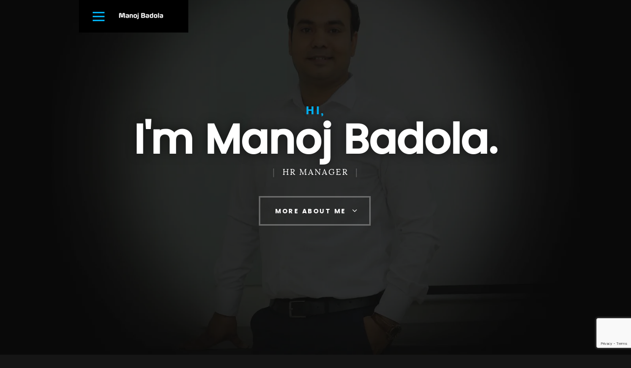

--- FILE ---
content_type: text/html; charset=UTF-8
request_url: https://manojbadola.com/
body_size: 8716
content:
<!DOCTYPE html>

<html lang="en-US">

<head>

<meta charset="UTF-8">

<meta name="viewport" content="width=device-width, initial-scale=1">

<link rel="profile" href="http://gmpg.org/xfn/11">



<title>Manoj Badola &#8211; HR Manager</title>
<meta name='robots' content='max-image-preview:large' />
	<style>img:is([sizes="auto" i], [sizes^="auto," i]) { contain-intrinsic-size: 3000px 1500px }</style>
	<link rel="alternate" type="application/rss+xml" title="Manoj Badola &raquo; Feed" href="https://manojbadola.com/feed/" />
<script type="text/javascript">
/* <![CDATA[ */
window._wpemojiSettings = {"baseUrl":"https:\/\/s.w.org\/images\/core\/emoji\/16.0.1\/72x72\/","ext":".png","svgUrl":"https:\/\/s.w.org\/images\/core\/emoji\/16.0.1\/svg\/","svgExt":".svg","source":{"concatemoji":"https:\/\/manojbadola.com\/wp-includes\/js\/wp-emoji-release.min.js?ver=6.8.3"}};
/*! This file is auto-generated */
!function(s,n){var o,i,e;function c(e){try{var t={supportTests:e,timestamp:(new Date).valueOf()};sessionStorage.setItem(o,JSON.stringify(t))}catch(e){}}function p(e,t,n){e.clearRect(0,0,e.canvas.width,e.canvas.height),e.fillText(t,0,0);var t=new Uint32Array(e.getImageData(0,0,e.canvas.width,e.canvas.height).data),a=(e.clearRect(0,0,e.canvas.width,e.canvas.height),e.fillText(n,0,0),new Uint32Array(e.getImageData(0,0,e.canvas.width,e.canvas.height).data));return t.every(function(e,t){return e===a[t]})}function u(e,t){e.clearRect(0,0,e.canvas.width,e.canvas.height),e.fillText(t,0,0);for(var n=e.getImageData(16,16,1,1),a=0;a<n.data.length;a++)if(0!==n.data[a])return!1;return!0}function f(e,t,n,a){switch(t){case"flag":return n(e,"\ud83c\udff3\ufe0f\u200d\u26a7\ufe0f","\ud83c\udff3\ufe0f\u200b\u26a7\ufe0f")?!1:!n(e,"\ud83c\udde8\ud83c\uddf6","\ud83c\udde8\u200b\ud83c\uddf6")&&!n(e,"\ud83c\udff4\udb40\udc67\udb40\udc62\udb40\udc65\udb40\udc6e\udb40\udc67\udb40\udc7f","\ud83c\udff4\u200b\udb40\udc67\u200b\udb40\udc62\u200b\udb40\udc65\u200b\udb40\udc6e\u200b\udb40\udc67\u200b\udb40\udc7f");case"emoji":return!a(e,"\ud83e\udedf")}return!1}function g(e,t,n,a){var r="undefined"!=typeof WorkerGlobalScope&&self instanceof WorkerGlobalScope?new OffscreenCanvas(300,150):s.createElement("canvas"),o=r.getContext("2d",{willReadFrequently:!0}),i=(o.textBaseline="top",o.font="600 32px Arial",{});return e.forEach(function(e){i[e]=t(o,e,n,a)}),i}function t(e){var t=s.createElement("script");t.src=e,t.defer=!0,s.head.appendChild(t)}"undefined"!=typeof Promise&&(o="wpEmojiSettingsSupports",i=["flag","emoji"],n.supports={everything:!0,everythingExceptFlag:!0},e=new Promise(function(e){s.addEventListener("DOMContentLoaded",e,{once:!0})}),new Promise(function(t){var n=function(){try{var e=JSON.parse(sessionStorage.getItem(o));if("object"==typeof e&&"number"==typeof e.timestamp&&(new Date).valueOf()<e.timestamp+604800&&"object"==typeof e.supportTests)return e.supportTests}catch(e){}return null}();if(!n){if("undefined"!=typeof Worker&&"undefined"!=typeof OffscreenCanvas&&"undefined"!=typeof URL&&URL.createObjectURL&&"undefined"!=typeof Blob)try{var e="postMessage("+g.toString()+"("+[JSON.stringify(i),f.toString(),p.toString(),u.toString()].join(",")+"));",a=new Blob([e],{type:"text/javascript"}),r=new Worker(URL.createObjectURL(a),{name:"wpTestEmojiSupports"});return void(r.onmessage=function(e){c(n=e.data),r.terminate(),t(n)})}catch(e){}c(n=g(i,f,p,u))}t(n)}).then(function(e){for(var t in e)n.supports[t]=e[t],n.supports.everything=n.supports.everything&&n.supports[t],"flag"!==t&&(n.supports.everythingExceptFlag=n.supports.everythingExceptFlag&&n.supports[t]);n.supports.everythingExceptFlag=n.supports.everythingExceptFlag&&!n.supports.flag,n.DOMReady=!1,n.readyCallback=function(){n.DOMReady=!0}}).then(function(){return e}).then(function(){var e;n.supports.everything||(n.readyCallback(),(e=n.source||{}).concatemoji?t(e.concatemoji):e.wpemoji&&e.twemoji&&(t(e.twemoji),t(e.wpemoji)))}))}((window,document),window._wpemojiSettings);
/* ]]> */
</script>

<style id='wp-emoji-styles-inline-css' type='text/css'>

	img.wp-smiley, img.emoji {
		display: inline !important;
		border: none !important;
		box-shadow: none !important;
		height: 1em !important;
		width: 1em !important;
		margin: 0 0.07em !important;
		vertical-align: -0.1em !important;
		background: none !important;
		padding: 0 !important;
	}
</style>
<link rel='stylesheet' id='wp-block-library-css' href='https://manojbadola.com/wp-includes/css/dist/block-library/style.min.css?ver=6.8.3' type='text/css' media='all' />
<style id='classic-theme-styles-inline-css' type='text/css'>
/*! This file is auto-generated */
.wp-block-button__link{color:#fff;background-color:#32373c;border-radius:9999px;box-shadow:none;text-decoration:none;padding:calc(.667em + 2px) calc(1.333em + 2px);font-size:1.125em}.wp-block-file__button{background:#32373c;color:#fff;text-decoration:none}
</style>
<style id='global-styles-inline-css' type='text/css'>
:root{--wp--preset--aspect-ratio--square: 1;--wp--preset--aspect-ratio--4-3: 4/3;--wp--preset--aspect-ratio--3-4: 3/4;--wp--preset--aspect-ratio--3-2: 3/2;--wp--preset--aspect-ratio--2-3: 2/3;--wp--preset--aspect-ratio--16-9: 16/9;--wp--preset--aspect-ratio--9-16: 9/16;--wp--preset--color--black: #000000;--wp--preset--color--cyan-bluish-gray: #abb8c3;--wp--preset--color--white: #ffffff;--wp--preset--color--pale-pink: #f78da7;--wp--preset--color--vivid-red: #cf2e2e;--wp--preset--color--luminous-vivid-orange: #ff6900;--wp--preset--color--luminous-vivid-amber: #fcb900;--wp--preset--color--light-green-cyan: #7bdcb5;--wp--preset--color--vivid-green-cyan: #00d084;--wp--preset--color--pale-cyan-blue: #8ed1fc;--wp--preset--color--vivid-cyan-blue: #0693e3;--wp--preset--color--vivid-purple: #9b51e0;--wp--preset--gradient--vivid-cyan-blue-to-vivid-purple: linear-gradient(135deg,rgba(6,147,227,1) 0%,rgb(155,81,224) 100%);--wp--preset--gradient--light-green-cyan-to-vivid-green-cyan: linear-gradient(135deg,rgb(122,220,180) 0%,rgb(0,208,130) 100%);--wp--preset--gradient--luminous-vivid-amber-to-luminous-vivid-orange: linear-gradient(135deg,rgba(252,185,0,1) 0%,rgba(255,105,0,1) 100%);--wp--preset--gradient--luminous-vivid-orange-to-vivid-red: linear-gradient(135deg,rgba(255,105,0,1) 0%,rgb(207,46,46) 100%);--wp--preset--gradient--very-light-gray-to-cyan-bluish-gray: linear-gradient(135deg,rgb(238,238,238) 0%,rgb(169,184,195) 100%);--wp--preset--gradient--cool-to-warm-spectrum: linear-gradient(135deg,rgb(74,234,220) 0%,rgb(151,120,209) 20%,rgb(207,42,186) 40%,rgb(238,44,130) 60%,rgb(251,105,98) 80%,rgb(254,248,76) 100%);--wp--preset--gradient--blush-light-purple: linear-gradient(135deg,rgb(255,206,236) 0%,rgb(152,150,240) 100%);--wp--preset--gradient--blush-bordeaux: linear-gradient(135deg,rgb(254,205,165) 0%,rgb(254,45,45) 50%,rgb(107,0,62) 100%);--wp--preset--gradient--luminous-dusk: linear-gradient(135deg,rgb(255,203,112) 0%,rgb(199,81,192) 50%,rgb(65,88,208) 100%);--wp--preset--gradient--pale-ocean: linear-gradient(135deg,rgb(255,245,203) 0%,rgb(182,227,212) 50%,rgb(51,167,181) 100%);--wp--preset--gradient--electric-grass: linear-gradient(135deg,rgb(202,248,128) 0%,rgb(113,206,126) 100%);--wp--preset--gradient--midnight: linear-gradient(135deg,rgb(2,3,129) 0%,rgb(40,116,252) 100%);--wp--preset--font-size--small: 13px;--wp--preset--font-size--medium: 20px;--wp--preset--font-size--large: 36px;--wp--preset--font-size--x-large: 42px;--wp--preset--spacing--20: 0.44rem;--wp--preset--spacing--30: 0.67rem;--wp--preset--spacing--40: 1rem;--wp--preset--spacing--50: 1.5rem;--wp--preset--spacing--60: 2.25rem;--wp--preset--spacing--70: 3.38rem;--wp--preset--spacing--80: 5.06rem;--wp--preset--shadow--natural: 6px 6px 9px rgba(0, 0, 0, 0.2);--wp--preset--shadow--deep: 12px 12px 50px rgba(0, 0, 0, 0.4);--wp--preset--shadow--sharp: 6px 6px 0px rgba(0, 0, 0, 0.2);--wp--preset--shadow--outlined: 6px 6px 0px -3px rgba(255, 255, 255, 1), 6px 6px rgba(0, 0, 0, 1);--wp--preset--shadow--crisp: 6px 6px 0px rgba(0, 0, 0, 1);}:where(.is-layout-flex){gap: 0.5em;}:where(.is-layout-grid){gap: 0.5em;}body .is-layout-flex{display: flex;}.is-layout-flex{flex-wrap: wrap;align-items: center;}.is-layout-flex > :is(*, div){margin: 0;}body .is-layout-grid{display: grid;}.is-layout-grid > :is(*, div){margin: 0;}:where(.wp-block-columns.is-layout-flex){gap: 2em;}:where(.wp-block-columns.is-layout-grid){gap: 2em;}:where(.wp-block-post-template.is-layout-flex){gap: 1.25em;}:where(.wp-block-post-template.is-layout-grid){gap: 1.25em;}.has-black-color{color: var(--wp--preset--color--black) !important;}.has-cyan-bluish-gray-color{color: var(--wp--preset--color--cyan-bluish-gray) !important;}.has-white-color{color: var(--wp--preset--color--white) !important;}.has-pale-pink-color{color: var(--wp--preset--color--pale-pink) !important;}.has-vivid-red-color{color: var(--wp--preset--color--vivid-red) !important;}.has-luminous-vivid-orange-color{color: var(--wp--preset--color--luminous-vivid-orange) !important;}.has-luminous-vivid-amber-color{color: var(--wp--preset--color--luminous-vivid-amber) !important;}.has-light-green-cyan-color{color: var(--wp--preset--color--light-green-cyan) !important;}.has-vivid-green-cyan-color{color: var(--wp--preset--color--vivid-green-cyan) !important;}.has-pale-cyan-blue-color{color: var(--wp--preset--color--pale-cyan-blue) !important;}.has-vivid-cyan-blue-color{color: var(--wp--preset--color--vivid-cyan-blue) !important;}.has-vivid-purple-color{color: var(--wp--preset--color--vivid-purple) !important;}.has-black-background-color{background-color: var(--wp--preset--color--black) !important;}.has-cyan-bluish-gray-background-color{background-color: var(--wp--preset--color--cyan-bluish-gray) !important;}.has-white-background-color{background-color: var(--wp--preset--color--white) !important;}.has-pale-pink-background-color{background-color: var(--wp--preset--color--pale-pink) !important;}.has-vivid-red-background-color{background-color: var(--wp--preset--color--vivid-red) !important;}.has-luminous-vivid-orange-background-color{background-color: var(--wp--preset--color--luminous-vivid-orange) !important;}.has-luminous-vivid-amber-background-color{background-color: var(--wp--preset--color--luminous-vivid-amber) !important;}.has-light-green-cyan-background-color{background-color: var(--wp--preset--color--light-green-cyan) !important;}.has-vivid-green-cyan-background-color{background-color: var(--wp--preset--color--vivid-green-cyan) !important;}.has-pale-cyan-blue-background-color{background-color: var(--wp--preset--color--pale-cyan-blue) !important;}.has-vivid-cyan-blue-background-color{background-color: var(--wp--preset--color--vivid-cyan-blue) !important;}.has-vivid-purple-background-color{background-color: var(--wp--preset--color--vivid-purple) !important;}.has-black-border-color{border-color: var(--wp--preset--color--black) !important;}.has-cyan-bluish-gray-border-color{border-color: var(--wp--preset--color--cyan-bluish-gray) !important;}.has-white-border-color{border-color: var(--wp--preset--color--white) !important;}.has-pale-pink-border-color{border-color: var(--wp--preset--color--pale-pink) !important;}.has-vivid-red-border-color{border-color: var(--wp--preset--color--vivid-red) !important;}.has-luminous-vivid-orange-border-color{border-color: var(--wp--preset--color--luminous-vivid-orange) !important;}.has-luminous-vivid-amber-border-color{border-color: var(--wp--preset--color--luminous-vivid-amber) !important;}.has-light-green-cyan-border-color{border-color: var(--wp--preset--color--light-green-cyan) !important;}.has-vivid-green-cyan-border-color{border-color: var(--wp--preset--color--vivid-green-cyan) !important;}.has-pale-cyan-blue-border-color{border-color: var(--wp--preset--color--pale-cyan-blue) !important;}.has-vivid-cyan-blue-border-color{border-color: var(--wp--preset--color--vivid-cyan-blue) !important;}.has-vivid-purple-border-color{border-color: var(--wp--preset--color--vivid-purple) !important;}.has-vivid-cyan-blue-to-vivid-purple-gradient-background{background: var(--wp--preset--gradient--vivid-cyan-blue-to-vivid-purple) !important;}.has-light-green-cyan-to-vivid-green-cyan-gradient-background{background: var(--wp--preset--gradient--light-green-cyan-to-vivid-green-cyan) !important;}.has-luminous-vivid-amber-to-luminous-vivid-orange-gradient-background{background: var(--wp--preset--gradient--luminous-vivid-amber-to-luminous-vivid-orange) !important;}.has-luminous-vivid-orange-to-vivid-red-gradient-background{background: var(--wp--preset--gradient--luminous-vivid-orange-to-vivid-red) !important;}.has-very-light-gray-to-cyan-bluish-gray-gradient-background{background: var(--wp--preset--gradient--very-light-gray-to-cyan-bluish-gray) !important;}.has-cool-to-warm-spectrum-gradient-background{background: var(--wp--preset--gradient--cool-to-warm-spectrum) !important;}.has-blush-light-purple-gradient-background{background: var(--wp--preset--gradient--blush-light-purple) !important;}.has-blush-bordeaux-gradient-background{background: var(--wp--preset--gradient--blush-bordeaux) !important;}.has-luminous-dusk-gradient-background{background: var(--wp--preset--gradient--luminous-dusk) !important;}.has-pale-ocean-gradient-background{background: var(--wp--preset--gradient--pale-ocean) !important;}.has-electric-grass-gradient-background{background: var(--wp--preset--gradient--electric-grass) !important;}.has-midnight-gradient-background{background: var(--wp--preset--gradient--midnight) !important;}.has-small-font-size{font-size: var(--wp--preset--font-size--small) !important;}.has-medium-font-size{font-size: var(--wp--preset--font-size--medium) !important;}.has-large-font-size{font-size: var(--wp--preset--font-size--large) !important;}.has-x-large-font-size{font-size: var(--wp--preset--font-size--x-large) !important;}
:where(.wp-block-post-template.is-layout-flex){gap: 1.25em;}:where(.wp-block-post-template.is-layout-grid){gap: 1.25em;}
:where(.wp-block-columns.is-layout-flex){gap: 2em;}:where(.wp-block-columns.is-layout-grid){gap: 2em;}
:root :where(.wp-block-pullquote){font-size: 1.5em;line-height: 1.6;}
</style>
<link rel='stylesheet' id='contact-form-7-css' href='https://manojbadola.com/wp-content/plugins/contact-form-7/includes/css/styles.css?ver=6.1.2' type='text/css' media='all' />
<link rel='stylesheet' id='manojbadola-style-css' href='https://manojbadola.com/wp-content/themes/manoj/style.css?ver=6.8.3' type='text/css' media='all' />
<link rel='stylesheet' id='manojbadola-base-css' href='https://manojbadola.com/wp-content/themes/manoj/css/base.css?ver=6.8.3' type='text/css' media='all' />
<link rel='stylesheet' id='manojbadola-maincss-css' href='https://manojbadola.com/wp-content/themes/manoj/css/main.css?ver=6.8.3' type='text/css' media='all' />
<link rel='stylesheet' id='manojbadola-vendor-css' href='https://manojbadola.com/wp-content/themes/manoj/css/vendor.css?ver=6.8.3' type='text/css' media='all' />
<script type="text/javascript" src="https://manojbadola.com/wp-content/themes/manoj/js/modernizr.js?ver=20170422" id="manojbadola-modernizr-js"></script>
<script type="text/javascript" src="https://manojbadola.com/wp-content/themes/manoj/js/pace.min.js?ver=20170422" id="manojbadola-pacemin-js"></script>
<link rel="https://api.w.org/" href="https://manojbadola.com/wp-json/" /><link rel="EditURI" type="application/rsd+xml" title="RSD" href="https://manojbadola.com/xmlrpc.php?rsd" />
<meta name="generator" content="WordPress 6.8.3" />

</head>



<body class="home blog wp-theme-manoj hfeed">

	<a class="skip-link screen-reader-text" href="#content">Skip to content</a>

   <header>   	

   	<div class="row">



   		<div class="top-bar">

   			 <a class="menu-toggle" href="#"><span>Menu</span></a>



	   		 <div class="logo">

		         <a href="javascript:void(0)">Manoj Badola</a>		      </div>		      



		   	<nav id="main-nav-wrap">

					<ul class="main-navigation">

						<li class="current"><a class="smoothscroll"  href="#intro" title="">Home</a></li>

						<li><a class="smoothscroll"  href="#about" title="">About</a></li>

						<li><a class="smoothscroll"  href="#resume" title="">Resume</a></li>

<!--						<li><a class="smoothscroll"  href="#portfolio" title="">Portfolio</a></li>
-->
						<li><a class="smoothscroll"  href="#contact" title="">Contact</a></li>	

					</ul>

				</nav>    		

   		</div> <!-- /top-bar --> 

   	</div> 

   	<!-- /row --> 		

   </header> <!-- /header -->

   

   


	<!-- intro section
   ================================================== -->
   <section id="intro">   

   	<div class="intro-overlay"></div>	

   	<div class="intro-content">
   		<div class="row">

   			<div class="col-twelve">

	   			<h5>Hi,</h5>
	   			<h1>I'm Manoj Badola.</h1>

	   			<p class="intro-position">
	   				<span>Hr Manager</span>
	   			</p>

	   			<a class="button stroke smoothscroll" href="#about" title="">More About Me</a>

	   		</div>  
   			
   		</div>   		 		
   	</div> <!-- /intro-content --> 

  <!-- 	<ul class="intro-social">        
         <li><a href="#"><i class="fa fa-facebook"></i></a></li>
         <li><a href="#"><i class="fa fa-behance"></i></a></li>
         <li><a href="#"><i class="fa fa-twitter"></i></a></li>
         <li><a href="#"><i class="fa fa-dribbble"></i></a></li>
         <li><a href="#"><i class="fa fa-instagram"></i></a></li>
      </ul> <!-- /intro-social -->     	

   </section> <!-- /intro -->


   <!-- about section
   ================================================== -->
   <section id="about">  

   	<div class="row section-intro">
   		<div class="col-twelve">

   			<h5>About</h5>
   			<h1>Let me introduce myself.</h1>

   			<div class="intro-info">

   				<img src="https://manojbadola.com/wp-content/themes/manoj/images/profile-pic.jpg" alt="Profile Picture">

   				<p class="lead">
                
                I am an HR Professional. Currently i am working with Sarvo Technologies Limited, as HR Manager.
</p>

 
 		</div>   			

   		</div>   		
   	</div> <!-- /section-intro -->

   	<div class="row about-content">

   		<div class="col-twelve ">
  
   			<ul class="info-list">
   				<li>
   					<strong>Fullname:</strong>
   					<span>Manoj Badola</span>
   				</li>
   				<li>
   					<strong>Birth Date:</strong>
   					<span>August 5</span>
   				</li>
   			       
     				<li>
   					<strong>Website:</strong>
   					<span>www.manojbadola.com</span>
   				</li>
   				<li>
   					<strong>Email:</strong>
   					 
                    <span>mbmanojbadola5@gmail.com</span>
   				</li>

   			</ul> <!-- /info-list -->

   		</div>

   	</div>

   </section> <!-- /process-->    


   <!-- resume Section
   ================================================== -->
	<section id="resume" class="grey-section">

		<div class="row section-intro">
   		<div class="col-twelve">

   			<h5>Resume</h5>
            
            <p class="lead">
            
            <h3>I have done:</h3>
<br>
<ul style="text-align:left;">
<li>I am Pursuing PGCHRM from XLRI, Jamshedpur. I have done my MBA from Uttarakhand Technical University, Dehradun.</li>

<li>I am also graduate form HNB Garhwal University.</li>

<li>I did my matriculation  & Sr. Sec. Education form Uttarakhand Education Board.</li>
</ul>



<h3>Personal:</h3>

<p>
I belong to Rishikesh. It is known a world capital of Yoga.
</p>
 

<h3>Family Background:</h3>

 
<ul><li>
There are six members in my family. My father is a Journalist. My mother is home maker. I have elder sister, both are married.
</li>
<li>
I have one younger brother. He is a teacher in school.</li>
</ul>
 

<h3>My Hobbies</h3>

 
<ul>
<li>I feel good in treating with people</li>

<li>I love to listening melodious songs.</li>

<li>I love to play & watching cricket.</li>

<li>I love to watch news and analysis of it.</li>

<li>I love to reading news paper.</li>
</ul>

 

<h3>My Achievement</h3>

 
<ul>
<li>I topped all the school at the block bench in the 5th standard.</li>

<li>I won many General knowledge competition at school level.</li>

<li>I represented my school in many tournament. I also lead the team as well.</li>

<li>First year of my graduation. I represented my college team at University leve.</li>

<li>I also participated at six A side Cricket tournament at U-19 state level and National level. Which was held at Faridabad.</li>

<li>I was the HR batch topper in my MBA.</li>
</ul>
 

<h3>In my Professional Carrier</h3>

 
<ul>
<li>I developed policies for my company.</li>
<li>I made a formal communication systems.</li>
</ul>


   		</div>   		
   	</div> <!-- /section-intro--> 

   		
	</section> <!-- /features -->


	<!-- CTA Section
   ================================================== -->
	<section id="cta" class="grey-section">

   	<div class="row cta-content">

   		<div class="col-twelve section-ads">  

	     		<h2 class="h01"> Quotes </h2>

		      <p class="lead">
		      I've Failed Over & Over & Over Again in My Life & That Is Why I Succeed.<br>
            ~ Michael Jordan 
				</p>

				 	     	

   		</div>

   	</div> <!-- /cta-content -->

   </section> <!-- /cta --> 

	
	<!-- services Section
  
	<!-- stats Section
   ================================================== -->
  <!-- /stats -->

	
   <!-- contact
   ================================================== -->
	<section id="contact">

		<div class="row section-intro">
   		<div class="col-twelve">

   			<h5>Contact</h5>
   			<h1>I'd Love To Hear From You.</h1>

   			<p class="lead"> </p>

   		</div> 
   	</div> <!-- /section-intro -->

   	<div class="row contact-form">

   		<div id="contactForm" class="col-twelve">
		 
<div class="wpcf7 no-js" id="wpcf7-f4-o1" lang="en-US" dir="ltr" data-wpcf7-id="4">
<div class="screen-reader-response"><p role="status" aria-live="polite" aria-atomic="true"></p> <ul></ul></div>
<form action="/#wpcf7-f4-o1" method="post" class="wpcf7-form init" aria-label="Contact form" novalidate="novalidate" data-status="init">
<fieldset class="hidden-fields-container"><input type="hidden" name="_wpcf7" value="4" /><input type="hidden" name="_wpcf7_version" value="6.1.2" /><input type="hidden" name="_wpcf7_locale" value="en_US" /><input type="hidden" name="_wpcf7_unit_tag" value="wpcf7-f4-o1" /><input type="hidden" name="_wpcf7_container_post" value="0" /><input type="hidden" name="_wpcf7_posted_data_hash" value="" /><input type="hidden" name="_wpcf7_recaptcha_response" value="" />
</fieldset>
<p><label> Your Name (required)<br />
<span class="wpcf7-form-control-wrap" data-name="your-name"><input size="40" maxlength="400" class="wpcf7-form-control wpcf7-text wpcf7-validates-as-required" aria-required="true" aria-invalid="false" value="" type="text" name="your-name" /></span> </label>
</p>
<p><label> Your Email (required)<br />
<span class="wpcf7-form-control-wrap" data-name="your-email"><input size="40" maxlength="400" class="wpcf7-form-control wpcf7-email wpcf7-validates-as-required wpcf7-text wpcf7-validates-as-email" aria-required="true" aria-invalid="false" value="" type="email" name="your-email" /></span> </label>
</p>
<p><label> Subject<br />
<span class="wpcf7-form-control-wrap" data-name="your-subject"><input size="40" maxlength="400" class="wpcf7-form-control wpcf7-text" aria-invalid="false" value="" type="text" name="your-subject" /></span> </label>
</p>
<p><label> Your Message<br />
<span class="wpcf7-form-control-wrap" data-name="your-message"><textarea cols="40" rows="10" maxlength="2000" class="wpcf7-form-control wpcf7-textarea" aria-invalid="false" name="your-message"></textarea></span> </label>
</p>
<p><input class="wpcf7-form-control wpcf7-submit has-spinner" type="submit" value="Send" />
</p><div class="wpcf7-response-output" aria-hidden="true"></div>
</form>
</div>
         </div> <!-- /col-twelve -->
   		
   	</div> <!-- /contact-form -->

   	<div class="row contact-info">

   		
   		<div class="col-four tab-full collapse" style="width:100%!important;">

   			<div class="icon">
   				<i class="icon-mail"></i>
   			</div>

   			<h5>Email Me At</h5>

   			<p style="text-align: center!important;">mbmanojbadola5@gmail.com<br>
 			   </p>

   		</div>

    	<div class="col-four tab-full">

   			
   		</div>
   		
   	</div> <!-- /contact-info -->
		
	</section> <!-- /contact -->


  

	 <!-- footer
   ================================================== -->

   <footer>
     	<div class="row">

     		<!--<div class="col-six tab-full pull-right social">

     			<ul class="footer-social">        
			      <li><a href="#"><i class="fa fa-facebook"></i></a></li>
			      <li><a href="#"><i class="fa fa-behance"></i></a></li>
			      <li><a href="#"><i class="fa fa-twitter"></i></a></li>
			      <li><a href="#"><i class="fa fa-dribbble"></i></a></li>
			      <li><a href="#"><i class="fa fa-instagram"></i></a></li>
			   </ul> 
	      		
	      </div>-->

      	<div class="col-twelve tab-full" style="text-align:center">
	      	<div class="copyright">
		        	<span>&copy; Copyright Manoj Badola 2017.</span> 
		        	 	         	
		         </div>		                  
	      	</div>

	      	<div id="go-top">
		         <a class="smoothscroll" title="Back to Top" href="#top"><i class="fa fa-long-arrow-up"></i></a>
		      </div>

      	</div> <!-- /row -->     	
   </footer>  

<!--   <div id="preloader"> 
    	<div id="loader"></div>
   </div> 
-->


<script type="speculationrules">
{"prefetch":[{"source":"document","where":{"and":[{"href_matches":"\/*"},{"not":{"href_matches":["\/wp-*.php","\/wp-admin\/*","\/wp-content\/uploads\/*","\/wp-content\/*","\/wp-content\/plugins\/*","\/wp-content\/themes\/manoj\/*","\/*\\?(.+)"]}},{"not":{"selector_matches":"a[rel~=\"nofollow\"]"}},{"not":{"selector_matches":".no-prefetch, .no-prefetch a"}}]},"eagerness":"conservative"}]}
</script>
<script type="text/javascript" src="https://manojbadola.com/wp-includes/js/dist/hooks.min.js?ver=4d63a3d491d11ffd8ac6" id="wp-hooks-js"></script>
<script type="text/javascript" src="https://manojbadola.com/wp-includes/js/dist/i18n.min.js?ver=5e580eb46a90c2b997e6" id="wp-i18n-js"></script>
<script type="text/javascript" id="wp-i18n-js-after">
/* <![CDATA[ */
wp.i18n.setLocaleData( { 'text direction\u0004ltr': [ 'ltr' ] } );
/* ]]> */
</script>
<script type="text/javascript" src="https://manojbadola.com/wp-content/plugins/contact-form-7/includes/swv/js/index.js?ver=6.1.2" id="swv-js"></script>
<script type="text/javascript" id="contact-form-7-js-before">
/* <![CDATA[ */
var wpcf7 = {
    "api": {
        "root": "https:\/\/manojbadola.com\/wp-json\/",
        "namespace": "contact-form-7\/v1"
    },
    "cached": 1
};
/* ]]> */
</script>
<script type="text/javascript" src="https://manojbadola.com/wp-content/plugins/contact-form-7/includes/js/index.js?ver=6.1.2" id="contact-form-7-js"></script>
<script type="text/javascript" src="https://manojbadola.com/wp-content/themes/manoj/js/plugins.js?ver=20170422" id="manojbadola-plugins-js"></script>
<script type="text/javascript" src="https://manojbadola.com/wp-content/themes/manoj/js/main.js?ver=20170422" id="manojbadola-mainjs-js"></script>
<script type="text/javascript" src="https://manojbadola.com/wp-content/themes/manoj/js/skip-link-focus-fix.js?ver=20151215" id="manojbadola-skip-link-focus-fix-js"></script>
<script type="text/javascript" src="https://www.google.com/recaptcha/api.js?render=6LdeXLIUAAAAAG6idT5DVqDSk6VF1-79Mi9TYhLK&amp;ver=3.0" id="google-recaptcha-js"></script>
<script type="text/javascript" src="https://manojbadola.com/wp-includes/js/dist/vendor/wp-polyfill.min.js?ver=3.15.0" id="wp-polyfill-js"></script>
<script type="text/javascript" id="wpcf7-recaptcha-js-before">
/* <![CDATA[ */
var wpcf7_recaptcha = {
    "sitekey": "6LdeXLIUAAAAAG6idT5DVqDSk6VF1-79Mi9TYhLK",
    "actions": {
        "homepage": "homepage",
        "contactform": "contactform"
    }
};
/* ]]> */
</script>
<script type="text/javascript" src="https://manojbadola.com/wp-content/plugins/contact-form-7/modules/recaptcha/index.js?ver=6.1.2" id="wpcf7-recaptcha-js"></script>

</body>
</html>


<!-- Page cached by LiteSpeed Cache 7.6.2 on 2026-01-21 17:09:36 -->

--- FILE ---
content_type: text/html; charset=utf-8
request_url: https://www.google.com/recaptcha/api2/anchor?ar=1&k=6LdeXLIUAAAAAG6idT5DVqDSk6VF1-79Mi9TYhLK&co=aHR0cHM6Ly9tYW5vamJhZG9sYS5jb206NDQz&hl=en&v=PoyoqOPhxBO7pBk68S4YbpHZ&size=invisible&anchor-ms=20000&execute-ms=30000&cb=8bbnyda7syat
body_size: 48596
content:
<!DOCTYPE HTML><html dir="ltr" lang="en"><head><meta http-equiv="Content-Type" content="text/html; charset=UTF-8">
<meta http-equiv="X-UA-Compatible" content="IE=edge">
<title>reCAPTCHA</title>
<style type="text/css">
/* cyrillic-ext */
@font-face {
  font-family: 'Roboto';
  font-style: normal;
  font-weight: 400;
  font-stretch: 100%;
  src: url(//fonts.gstatic.com/s/roboto/v48/KFO7CnqEu92Fr1ME7kSn66aGLdTylUAMa3GUBHMdazTgWw.woff2) format('woff2');
  unicode-range: U+0460-052F, U+1C80-1C8A, U+20B4, U+2DE0-2DFF, U+A640-A69F, U+FE2E-FE2F;
}
/* cyrillic */
@font-face {
  font-family: 'Roboto';
  font-style: normal;
  font-weight: 400;
  font-stretch: 100%;
  src: url(//fonts.gstatic.com/s/roboto/v48/KFO7CnqEu92Fr1ME7kSn66aGLdTylUAMa3iUBHMdazTgWw.woff2) format('woff2');
  unicode-range: U+0301, U+0400-045F, U+0490-0491, U+04B0-04B1, U+2116;
}
/* greek-ext */
@font-face {
  font-family: 'Roboto';
  font-style: normal;
  font-weight: 400;
  font-stretch: 100%;
  src: url(//fonts.gstatic.com/s/roboto/v48/KFO7CnqEu92Fr1ME7kSn66aGLdTylUAMa3CUBHMdazTgWw.woff2) format('woff2');
  unicode-range: U+1F00-1FFF;
}
/* greek */
@font-face {
  font-family: 'Roboto';
  font-style: normal;
  font-weight: 400;
  font-stretch: 100%;
  src: url(//fonts.gstatic.com/s/roboto/v48/KFO7CnqEu92Fr1ME7kSn66aGLdTylUAMa3-UBHMdazTgWw.woff2) format('woff2');
  unicode-range: U+0370-0377, U+037A-037F, U+0384-038A, U+038C, U+038E-03A1, U+03A3-03FF;
}
/* math */
@font-face {
  font-family: 'Roboto';
  font-style: normal;
  font-weight: 400;
  font-stretch: 100%;
  src: url(//fonts.gstatic.com/s/roboto/v48/KFO7CnqEu92Fr1ME7kSn66aGLdTylUAMawCUBHMdazTgWw.woff2) format('woff2');
  unicode-range: U+0302-0303, U+0305, U+0307-0308, U+0310, U+0312, U+0315, U+031A, U+0326-0327, U+032C, U+032F-0330, U+0332-0333, U+0338, U+033A, U+0346, U+034D, U+0391-03A1, U+03A3-03A9, U+03B1-03C9, U+03D1, U+03D5-03D6, U+03F0-03F1, U+03F4-03F5, U+2016-2017, U+2034-2038, U+203C, U+2040, U+2043, U+2047, U+2050, U+2057, U+205F, U+2070-2071, U+2074-208E, U+2090-209C, U+20D0-20DC, U+20E1, U+20E5-20EF, U+2100-2112, U+2114-2115, U+2117-2121, U+2123-214F, U+2190, U+2192, U+2194-21AE, U+21B0-21E5, U+21F1-21F2, U+21F4-2211, U+2213-2214, U+2216-22FF, U+2308-230B, U+2310, U+2319, U+231C-2321, U+2336-237A, U+237C, U+2395, U+239B-23B7, U+23D0, U+23DC-23E1, U+2474-2475, U+25AF, U+25B3, U+25B7, U+25BD, U+25C1, U+25CA, U+25CC, U+25FB, U+266D-266F, U+27C0-27FF, U+2900-2AFF, U+2B0E-2B11, U+2B30-2B4C, U+2BFE, U+3030, U+FF5B, U+FF5D, U+1D400-1D7FF, U+1EE00-1EEFF;
}
/* symbols */
@font-face {
  font-family: 'Roboto';
  font-style: normal;
  font-weight: 400;
  font-stretch: 100%;
  src: url(//fonts.gstatic.com/s/roboto/v48/KFO7CnqEu92Fr1ME7kSn66aGLdTylUAMaxKUBHMdazTgWw.woff2) format('woff2');
  unicode-range: U+0001-000C, U+000E-001F, U+007F-009F, U+20DD-20E0, U+20E2-20E4, U+2150-218F, U+2190, U+2192, U+2194-2199, U+21AF, U+21E6-21F0, U+21F3, U+2218-2219, U+2299, U+22C4-22C6, U+2300-243F, U+2440-244A, U+2460-24FF, U+25A0-27BF, U+2800-28FF, U+2921-2922, U+2981, U+29BF, U+29EB, U+2B00-2BFF, U+4DC0-4DFF, U+FFF9-FFFB, U+10140-1018E, U+10190-1019C, U+101A0, U+101D0-101FD, U+102E0-102FB, U+10E60-10E7E, U+1D2C0-1D2D3, U+1D2E0-1D37F, U+1F000-1F0FF, U+1F100-1F1AD, U+1F1E6-1F1FF, U+1F30D-1F30F, U+1F315, U+1F31C, U+1F31E, U+1F320-1F32C, U+1F336, U+1F378, U+1F37D, U+1F382, U+1F393-1F39F, U+1F3A7-1F3A8, U+1F3AC-1F3AF, U+1F3C2, U+1F3C4-1F3C6, U+1F3CA-1F3CE, U+1F3D4-1F3E0, U+1F3ED, U+1F3F1-1F3F3, U+1F3F5-1F3F7, U+1F408, U+1F415, U+1F41F, U+1F426, U+1F43F, U+1F441-1F442, U+1F444, U+1F446-1F449, U+1F44C-1F44E, U+1F453, U+1F46A, U+1F47D, U+1F4A3, U+1F4B0, U+1F4B3, U+1F4B9, U+1F4BB, U+1F4BF, U+1F4C8-1F4CB, U+1F4D6, U+1F4DA, U+1F4DF, U+1F4E3-1F4E6, U+1F4EA-1F4ED, U+1F4F7, U+1F4F9-1F4FB, U+1F4FD-1F4FE, U+1F503, U+1F507-1F50B, U+1F50D, U+1F512-1F513, U+1F53E-1F54A, U+1F54F-1F5FA, U+1F610, U+1F650-1F67F, U+1F687, U+1F68D, U+1F691, U+1F694, U+1F698, U+1F6AD, U+1F6B2, U+1F6B9-1F6BA, U+1F6BC, U+1F6C6-1F6CF, U+1F6D3-1F6D7, U+1F6E0-1F6EA, U+1F6F0-1F6F3, U+1F6F7-1F6FC, U+1F700-1F7FF, U+1F800-1F80B, U+1F810-1F847, U+1F850-1F859, U+1F860-1F887, U+1F890-1F8AD, U+1F8B0-1F8BB, U+1F8C0-1F8C1, U+1F900-1F90B, U+1F93B, U+1F946, U+1F984, U+1F996, U+1F9E9, U+1FA00-1FA6F, U+1FA70-1FA7C, U+1FA80-1FA89, U+1FA8F-1FAC6, U+1FACE-1FADC, U+1FADF-1FAE9, U+1FAF0-1FAF8, U+1FB00-1FBFF;
}
/* vietnamese */
@font-face {
  font-family: 'Roboto';
  font-style: normal;
  font-weight: 400;
  font-stretch: 100%;
  src: url(//fonts.gstatic.com/s/roboto/v48/KFO7CnqEu92Fr1ME7kSn66aGLdTylUAMa3OUBHMdazTgWw.woff2) format('woff2');
  unicode-range: U+0102-0103, U+0110-0111, U+0128-0129, U+0168-0169, U+01A0-01A1, U+01AF-01B0, U+0300-0301, U+0303-0304, U+0308-0309, U+0323, U+0329, U+1EA0-1EF9, U+20AB;
}
/* latin-ext */
@font-face {
  font-family: 'Roboto';
  font-style: normal;
  font-weight: 400;
  font-stretch: 100%;
  src: url(//fonts.gstatic.com/s/roboto/v48/KFO7CnqEu92Fr1ME7kSn66aGLdTylUAMa3KUBHMdazTgWw.woff2) format('woff2');
  unicode-range: U+0100-02BA, U+02BD-02C5, U+02C7-02CC, U+02CE-02D7, U+02DD-02FF, U+0304, U+0308, U+0329, U+1D00-1DBF, U+1E00-1E9F, U+1EF2-1EFF, U+2020, U+20A0-20AB, U+20AD-20C0, U+2113, U+2C60-2C7F, U+A720-A7FF;
}
/* latin */
@font-face {
  font-family: 'Roboto';
  font-style: normal;
  font-weight: 400;
  font-stretch: 100%;
  src: url(//fonts.gstatic.com/s/roboto/v48/KFO7CnqEu92Fr1ME7kSn66aGLdTylUAMa3yUBHMdazQ.woff2) format('woff2');
  unicode-range: U+0000-00FF, U+0131, U+0152-0153, U+02BB-02BC, U+02C6, U+02DA, U+02DC, U+0304, U+0308, U+0329, U+2000-206F, U+20AC, U+2122, U+2191, U+2193, U+2212, U+2215, U+FEFF, U+FFFD;
}
/* cyrillic-ext */
@font-face {
  font-family: 'Roboto';
  font-style: normal;
  font-weight: 500;
  font-stretch: 100%;
  src: url(//fonts.gstatic.com/s/roboto/v48/KFO7CnqEu92Fr1ME7kSn66aGLdTylUAMa3GUBHMdazTgWw.woff2) format('woff2');
  unicode-range: U+0460-052F, U+1C80-1C8A, U+20B4, U+2DE0-2DFF, U+A640-A69F, U+FE2E-FE2F;
}
/* cyrillic */
@font-face {
  font-family: 'Roboto';
  font-style: normal;
  font-weight: 500;
  font-stretch: 100%;
  src: url(//fonts.gstatic.com/s/roboto/v48/KFO7CnqEu92Fr1ME7kSn66aGLdTylUAMa3iUBHMdazTgWw.woff2) format('woff2');
  unicode-range: U+0301, U+0400-045F, U+0490-0491, U+04B0-04B1, U+2116;
}
/* greek-ext */
@font-face {
  font-family: 'Roboto';
  font-style: normal;
  font-weight: 500;
  font-stretch: 100%;
  src: url(//fonts.gstatic.com/s/roboto/v48/KFO7CnqEu92Fr1ME7kSn66aGLdTylUAMa3CUBHMdazTgWw.woff2) format('woff2');
  unicode-range: U+1F00-1FFF;
}
/* greek */
@font-face {
  font-family: 'Roboto';
  font-style: normal;
  font-weight: 500;
  font-stretch: 100%;
  src: url(//fonts.gstatic.com/s/roboto/v48/KFO7CnqEu92Fr1ME7kSn66aGLdTylUAMa3-UBHMdazTgWw.woff2) format('woff2');
  unicode-range: U+0370-0377, U+037A-037F, U+0384-038A, U+038C, U+038E-03A1, U+03A3-03FF;
}
/* math */
@font-face {
  font-family: 'Roboto';
  font-style: normal;
  font-weight: 500;
  font-stretch: 100%;
  src: url(//fonts.gstatic.com/s/roboto/v48/KFO7CnqEu92Fr1ME7kSn66aGLdTylUAMawCUBHMdazTgWw.woff2) format('woff2');
  unicode-range: U+0302-0303, U+0305, U+0307-0308, U+0310, U+0312, U+0315, U+031A, U+0326-0327, U+032C, U+032F-0330, U+0332-0333, U+0338, U+033A, U+0346, U+034D, U+0391-03A1, U+03A3-03A9, U+03B1-03C9, U+03D1, U+03D5-03D6, U+03F0-03F1, U+03F4-03F5, U+2016-2017, U+2034-2038, U+203C, U+2040, U+2043, U+2047, U+2050, U+2057, U+205F, U+2070-2071, U+2074-208E, U+2090-209C, U+20D0-20DC, U+20E1, U+20E5-20EF, U+2100-2112, U+2114-2115, U+2117-2121, U+2123-214F, U+2190, U+2192, U+2194-21AE, U+21B0-21E5, U+21F1-21F2, U+21F4-2211, U+2213-2214, U+2216-22FF, U+2308-230B, U+2310, U+2319, U+231C-2321, U+2336-237A, U+237C, U+2395, U+239B-23B7, U+23D0, U+23DC-23E1, U+2474-2475, U+25AF, U+25B3, U+25B7, U+25BD, U+25C1, U+25CA, U+25CC, U+25FB, U+266D-266F, U+27C0-27FF, U+2900-2AFF, U+2B0E-2B11, U+2B30-2B4C, U+2BFE, U+3030, U+FF5B, U+FF5D, U+1D400-1D7FF, U+1EE00-1EEFF;
}
/* symbols */
@font-face {
  font-family: 'Roboto';
  font-style: normal;
  font-weight: 500;
  font-stretch: 100%;
  src: url(//fonts.gstatic.com/s/roboto/v48/KFO7CnqEu92Fr1ME7kSn66aGLdTylUAMaxKUBHMdazTgWw.woff2) format('woff2');
  unicode-range: U+0001-000C, U+000E-001F, U+007F-009F, U+20DD-20E0, U+20E2-20E4, U+2150-218F, U+2190, U+2192, U+2194-2199, U+21AF, U+21E6-21F0, U+21F3, U+2218-2219, U+2299, U+22C4-22C6, U+2300-243F, U+2440-244A, U+2460-24FF, U+25A0-27BF, U+2800-28FF, U+2921-2922, U+2981, U+29BF, U+29EB, U+2B00-2BFF, U+4DC0-4DFF, U+FFF9-FFFB, U+10140-1018E, U+10190-1019C, U+101A0, U+101D0-101FD, U+102E0-102FB, U+10E60-10E7E, U+1D2C0-1D2D3, U+1D2E0-1D37F, U+1F000-1F0FF, U+1F100-1F1AD, U+1F1E6-1F1FF, U+1F30D-1F30F, U+1F315, U+1F31C, U+1F31E, U+1F320-1F32C, U+1F336, U+1F378, U+1F37D, U+1F382, U+1F393-1F39F, U+1F3A7-1F3A8, U+1F3AC-1F3AF, U+1F3C2, U+1F3C4-1F3C6, U+1F3CA-1F3CE, U+1F3D4-1F3E0, U+1F3ED, U+1F3F1-1F3F3, U+1F3F5-1F3F7, U+1F408, U+1F415, U+1F41F, U+1F426, U+1F43F, U+1F441-1F442, U+1F444, U+1F446-1F449, U+1F44C-1F44E, U+1F453, U+1F46A, U+1F47D, U+1F4A3, U+1F4B0, U+1F4B3, U+1F4B9, U+1F4BB, U+1F4BF, U+1F4C8-1F4CB, U+1F4D6, U+1F4DA, U+1F4DF, U+1F4E3-1F4E6, U+1F4EA-1F4ED, U+1F4F7, U+1F4F9-1F4FB, U+1F4FD-1F4FE, U+1F503, U+1F507-1F50B, U+1F50D, U+1F512-1F513, U+1F53E-1F54A, U+1F54F-1F5FA, U+1F610, U+1F650-1F67F, U+1F687, U+1F68D, U+1F691, U+1F694, U+1F698, U+1F6AD, U+1F6B2, U+1F6B9-1F6BA, U+1F6BC, U+1F6C6-1F6CF, U+1F6D3-1F6D7, U+1F6E0-1F6EA, U+1F6F0-1F6F3, U+1F6F7-1F6FC, U+1F700-1F7FF, U+1F800-1F80B, U+1F810-1F847, U+1F850-1F859, U+1F860-1F887, U+1F890-1F8AD, U+1F8B0-1F8BB, U+1F8C0-1F8C1, U+1F900-1F90B, U+1F93B, U+1F946, U+1F984, U+1F996, U+1F9E9, U+1FA00-1FA6F, U+1FA70-1FA7C, U+1FA80-1FA89, U+1FA8F-1FAC6, U+1FACE-1FADC, U+1FADF-1FAE9, U+1FAF0-1FAF8, U+1FB00-1FBFF;
}
/* vietnamese */
@font-face {
  font-family: 'Roboto';
  font-style: normal;
  font-weight: 500;
  font-stretch: 100%;
  src: url(//fonts.gstatic.com/s/roboto/v48/KFO7CnqEu92Fr1ME7kSn66aGLdTylUAMa3OUBHMdazTgWw.woff2) format('woff2');
  unicode-range: U+0102-0103, U+0110-0111, U+0128-0129, U+0168-0169, U+01A0-01A1, U+01AF-01B0, U+0300-0301, U+0303-0304, U+0308-0309, U+0323, U+0329, U+1EA0-1EF9, U+20AB;
}
/* latin-ext */
@font-face {
  font-family: 'Roboto';
  font-style: normal;
  font-weight: 500;
  font-stretch: 100%;
  src: url(//fonts.gstatic.com/s/roboto/v48/KFO7CnqEu92Fr1ME7kSn66aGLdTylUAMa3KUBHMdazTgWw.woff2) format('woff2');
  unicode-range: U+0100-02BA, U+02BD-02C5, U+02C7-02CC, U+02CE-02D7, U+02DD-02FF, U+0304, U+0308, U+0329, U+1D00-1DBF, U+1E00-1E9F, U+1EF2-1EFF, U+2020, U+20A0-20AB, U+20AD-20C0, U+2113, U+2C60-2C7F, U+A720-A7FF;
}
/* latin */
@font-face {
  font-family: 'Roboto';
  font-style: normal;
  font-weight: 500;
  font-stretch: 100%;
  src: url(//fonts.gstatic.com/s/roboto/v48/KFO7CnqEu92Fr1ME7kSn66aGLdTylUAMa3yUBHMdazQ.woff2) format('woff2');
  unicode-range: U+0000-00FF, U+0131, U+0152-0153, U+02BB-02BC, U+02C6, U+02DA, U+02DC, U+0304, U+0308, U+0329, U+2000-206F, U+20AC, U+2122, U+2191, U+2193, U+2212, U+2215, U+FEFF, U+FFFD;
}
/* cyrillic-ext */
@font-face {
  font-family: 'Roboto';
  font-style: normal;
  font-weight: 900;
  font-stretch: 100%;
  src: url(//fonts.gstatic.com/s/roboto/v48/KFO7CnqEu92Fr1ME7kSn66aGLdTylUAMa3GUBHMdazTgWw.woff2) format('woff2');
  unicode-range: U+0460-052F, U+1C80-1C8A, U+20B4, U+2DE0-2DFF, U+A640-A69F, U+FE2E-FE2F;
}
/* cyrillic */
@font-face {
  font-family: 'Roboto';
  font-style: normal;
  font-weight: 900;
  font-stretch: 100%;
  src: url(//fonts.gstatic.com/s/roboto/v48/KFO7CnqEu92Fr1ME7kSn66aGLdTylUAMa3iUBHMdazTgWw.woff2) format('woff2');
  unicode-range: U+0301, U+0400-045F, U+0490-0491, U+04B0-04B1, U+2116;
}
/* greek-ext */
@font-face {
  font-family: 'Roboto';
  font-style: normal;
  font-weight: 900;
  font-stretch: 100%;
  src: url(//fonts.gstatic.com/s/roboto/v48/KFO7CnqEu92Fr1ME7kSn66aGLdTylUAMa3CUBHMdazTgWw.woff2) format('woff2');
  unicode-range: U+1F00-1FFF;
}
/* greek */
@font-face {
  font-family: 'Roboto';
  font-style: normal;
  font-weight: 900;
  font-stretch: 100%;
  src: url(//fonts.gstatic.com/s/roboto/v48/KFO7CnqEu92Fr1ME7kSn66aGLdTylUAMa3-UBHMdazTgWw.woff2) format('woff2');
  unicode-range: U+0370-0377, U+037A-037F, U+0384-038A, U+038C, U+038E-03A1, U+03A3-03FF;
}
/* math */
@font-face {
  font-family: 'Roboto';
  font-style: normal;
  font-weight: 900;
  font-stretch: 100%;
  src: url(//fonts.gstatic.com/s/roboto/v48/KFO7CnqEu92Fr1ME7kSn66aGLdTylUAMawCUBHMdazTgWw.woff2) format('woff2');
  unicode-range: U+0302-0303, U+0305, U+0307-0308, U+0310, U+0312, U+0315, U+031A, U+0326-0327, U+032C, U+032F-0330, U+0332-0333, U+0338, U+033A, U+0346, U+034D, U+0391-03A1, U+03A3-03A9, U+03B1-03C9, U+03D1, U+03D5-03D6, U+03F0-03F1, U+03F4-03F5, U+2016-2017, U+2034-2038, U+203C, U+2040, U+2043, U+2047, U+2050, U+2057, U+205F, U+2070-2071, U+2074-208E, U+2090-209C, U+20D0-20DC, U+20E1, U+20E5-20EF, U+2100-2112, U+2114-2115, U+2117-2121, U+2123-214F, U+2190, U+2192, U+2194-21AE, U+21B0-21E5, U+21F1-21F2, U+21F4-2211, U+2213-2214, U+2216-22FF, U+2308-230B, U+2310, U+2319, U+231C-2321, U+2336-237A, U+237C, U+2395, U+239B-23B7, U+23D0, U+23DC-23E1, U+2474-2475, U+25AF, U+25B3, U+25B7, U+25BD, U+25C1, U+25CA, U+25CC, U+25FB, U+266D-266F, U+27C0-27FF, U+2900-2AFF, U+2B0E-2B11, U+2B30-2B4C, U+2BFE, U+3030, U+FF5B, U+FF5D, U+1D400-1D7FF, U+1EE00-1EEFF;
}
/* symbols */
@font-face {
  font-family: 'Roboto';
  font-style: normal;
  font-weight: 900;
  font-stretch: 100%;
  src: url(//fonts.gstatic.com/s/roboto/v48/KFO7CnqEu92Fr1ME7kSn66aGLdTylUAMaxKUBHMdazTgWw.woff2) format('woff2');
  unicode-range: U+0001-000C, U+000E-001F, U+007F-009F, U+20DD-20E0, U+20E2-20E4, U+2150-218F, U+2190, U+2192, U+2194-2199, U+21AF, U+21E6-21F0, U+21F3, U+2218-2219, U+2299, U+22C4-22C6, U+2300-243F, U+2440-244A, U+2460-24FF, U+25A0-27BF, U+2800-28FF, U+2921-2922, U+2981, U+29BF, U+29EB, U+2B00-2BFF, U+4DC0-4DFF, U+FFF9-FFFB, U+10140-1018E, U+10190-1019C, U+101A0, U+101D0-101FD, U+102E0-102FB, U+10E60-10E7E, U+1D2C0-1D2D3, U+1D2E0-1D37F, U+1F000-1F0FF, U+1F100-1F1AD, U+1F1E6-1F1FF, U+1F30D-1F30F, U+1F315, U+1F31C, U+1F31E, U+1F320-1F32C, U+1F336, U+1F378, U+1F37D, U+1F382, U+1F393-1F39F, U+1F3A7-1F3A8, U+1F3AC-1F3AF, U+1F3C2, U+1F3C4-1F3C6, U+1F3CA-1F3CE, U+1F3D4-1F3E0, U+1F3ED, U+1F3F1-1F3F3, U+1F3F5-1F3F7, U+1F408, U+1F415, U+1F41F, U+1F426, U+1F43F, U+1F441-1F442, U+1F444, U+1F446-1F449, U+1F44C-1F44E, U+1F453, U+1F46A, U+1F47D, U+1F4A3, U+1F4B0, U+1F4B3, U+1F4B9, U+1F4BB, U+1F4BF, U+1F4C8-1F4CB, U+1F4D6, U+1F4DA, U+1F4DF, U+1F4E3-1F4E6, U+1F4EA-1F4ED, U+1F4F7, U+1F4F9-1F4FB, U+1F4FD-1F4FE, U+1F503, U+1F507-1F50B, U+1F50D, U+1F512-1F513, U+1F53E-1F54A, U+1F54F-1F5FA, U+1F610, U+1F650-1F67F, U+1F687, U+1F68D, U+1F691, U+1F694, U+1F698, U+1F6AD, U+1F6B2, U+1F6B9-1F6BA, U+1F6BC, U+1F6C6-1F6CF, U+1F6D3-1F6D7, U+1F6E0-1F6EA, U+1F6F0-1F6F3, U+1F6F7-1F6FC, U+1F700-1F7FF, U+1F800-1F80B, U+1F810-1F847, U+1F850-1F859, U+1F860-1F887, U+1F890-1F8AD, U+1F8B0-1F8BB, U+1F8C0-1F8C1, U+1F900-1F90B, U+1F93B, U+1F946, U+1F984, U+1F996, U+1F9E9, U+1FA00-1FA6F, U+1FA70-1FA7C, U+1FA80-1FA89, U+1FA8F-1FAC6, U+1FACE-1FADC, U+1FADF-1FAE9, U+1FAF0-1FAF8, U+1FB00-1FBFF;
}
/* vietnamese */
@font-face {
  font-family: 'Roboto';
  font-style: normal;
  font-weight: 900;
  font-stretch: 100%;
  src: url(//fonts.gstatic.com/s/roboto/v48/KFO7CnqEu92Fr1ME7kSn66aGLdTylUAMa3OUBHMdazTgWw.woff2) format('woff2');
  unicode-range: U+0102-0103, U+0110-0111, U+0128-0129, U+0168-0169, U+01A0-01A1, U+01AF-01B0, U+0300-0301, U+0303-0304, U+0308-0309, U+0323, U+0329, U+1EA0-1EF9, U+20AB;
}
/* latin-ext */
@font-face {
  font-family: 'Roboto';
  font-style: normal;
  font-weight: 900;
  font-stretch: 100%;
  src: url(//fonts.gstatic.com/s/roboto/v48/KFO7CnqEu92Fr1ME7kSn66aGLdTylUAMa3KUBHMdazTgWw.woff2) format('woff2');
  unicode-range: U+0100-02BA, U+02BD-02C5, U+02C7-02CC, U+02CE-02D7, U+02DD-02FF, U+0304, U+0308, U+0329, U+1D00-1DBF, U+1E00-1E9F, U+1EF2-1EFF, U+2020, U+20A0-20AB, U+20AD-20C0, U+2113, U+2C60-2C7F, U+A720-A7FF;
}
/* latin */
@font-face {
  font-family: 'Roboto';
  font-style: normal;
  font-weight: 900;
  font-stretch: 100%;
  src: url(//fonts.gstatic.com/s/roboto/v48/KFO7CnqEu92Fr1ME7kSn66aGLdTylUAMa3yUBHMdazQ.woff2) format('woff2');
  unicode-range: U+0000-00FF, U+0131, U+0152-0153, U+02BB-02BC, U+02C6, U+02DA, U+02DC, U+0304, U+0308, U+0329, U+2000-206F, U+20AC, U+2122, U+2191, U+2193, U+2212, U+2215, U+FEFF, U+FFFD;
}

</style>
<link rel="stylesheet" type="text/css" href="https://www.gstatic.com/recaptcha/releases/PoyoqOPhxBO7pBk68S4YbpHZ/styles__ltr.css">
<script nonce="ViXbFkRpeGjUjZRkN4yfsg" type="text/javascript">window['__recaptcha_api'] = 'https://www.google.com/recaptcha/api2/';</script>
<script type="text/javascript" src="https://www.gstatic.com/recaptcha/releases/PoyoqOPhxBO7pBk68S4YbpHZ/recaptcha__en.js" nonce="ViXbFkRpeGjUjZRkN4yfsg">
      
    </script></head>
<body><div id="rc-anchor-alert" class="rc-anchor-alert"></div>
<input type="hidden" id="recaptcha-token" value="[base64]">
<script type="text/javascript" nonce="ViXbFkRpeGjUjZRkN4yfsg">
      recaptcha.anchor.Main.init("[\x22ainput\x22,[\x22bgdata\x22,\x22\x22,\[base64]/[base64]/[base64]/ZyhXLGgpOnEoW04sMjEsbF0sVywwKSxoKSxmYWxzZSxmYWxzZSl9Y2F0Y2goayl7RygzNTgsVyk/[base64]/[base64]/[base64]/[base64]/[base64]/[base64]/[base64]/bmV3IEJbT10oRFswXSk6dz09Mj9uZXcgQltPXShEWzBdLERbMV0pOnc9PTM/bmV3IEJbT10oRFswXSxEWzFdLERbMl0pOnc9PTQ/[base64]/[base64]/[base64]/[base64]/[base64]\\u003d\x22,\[base64]\\u003d\x22,\x22wqjCkHYHwpHCicK9WcO+wovDgE4FEjDCtcKDw57Co8K6MANJaSs3c8KnwpPCr8K4w7LCpUTDoiXDjsKKw5nDtWlDX8K8X8OScF9if8OlwqgfwqYLQkbDr8OeRhluNMK2wo/CjwZvw79BFHEDVlDCvG7CpMK7w4bDlcOqAAfDh8KAw5LDisKWIjdKJ1fCq8OFZ2PCsgszwpNDw6J5B2nDtsO4w7pOF1JNGMKpw69HEMK+w493LWZBKTLDlWAARcOlwpZxwpLCr0PCpsODwpFoTMK4b0JdM14ewo/DvMOffMKgw5HDjDZVVWDCinkewp9lw5vClW9iUAhjwqXCqjsSeFYlAcOCJ8Onw5kew47DhgjDjnZVw7/DoCU3w4XCizsEPcOzwpVCw4DDsMOew5zCosKuD8Oqw4fDslMfw5Frw5B8DsKnDsKAwpAHTsOTwooFwr4BSMO9w5Y4FwLDk8OOwp8ew4wiTMKzIcOIwrrCrsOiWR12cj/CuTnCtzbDnMK2YsO9wp7CucOfBAI6DQ/[base64]/wqY9S8Oaw7PCgcKTwr3CncORw5w7wqV6w5fCpXDCjcOLwpfCtgPCsMOMwocWdcKQFy/CgcO0DsKvY8KBwpDCoz7CksKsdMKaPnw1w6DDhMKyw44SMcK6w4fCtTbDrMKWM8K0w5psw73ClsOcwrzClR4mw5Qow7XDucO6NMKQw7zCv8KuQcO1KAJaw7ZZwpxlwr/DiDTCp8OGNz01w4LDmcKqbhoLw4DCsMO1w4AqwqPDg8OGw4zDuU16e27CvhcAwo3DvsOiERfCn8OORcKAJsOmwrrDoyt3wrjComY2HXvDucO0eVh5dR96wqNBw5NFIMKWesKGTzsIIhrDqMKGWAczwoEFw4F0HMO1UEM8wpvDvTxAw4DCkWJUwo/CusKTZAd2T2c7Dx0VwojDusO+wrZ9wrLDiUbDjcKiJMKXClPDj8KOccKAwobCiBDClcOKQ8KLXH/CqRrDgMOsJAjCsDvDs8KsRcKtJ1kvflZ5NmnCgMK9w68wwqVFFBFrw4DCu8KKw4bDjsKgw4PCgiAjOcOBGAfDgAZlw7vCgcOPd8OpwqfDqS7Dn8KRwqRGJcKlwqfDo8O3eSg0UcKUw6/[base64]/CjzzDusKVDWZFwq5oElXDq2k8w7bDpCDDu8K4bQ3CksOvw68QJ8OVJMOSbFzCvmVfwoDDowTCvcKHw5jDpsKdEBhMwp9Vw5UbDcK5KsO7wobDuDR1w4vDnwd9w4DDtW/CjmIIwo0pa8OLe8Kuwrs+JgvDr2ovGMKtNVzCqsKrw6Bowrxmw5YDwqrDgsKnw73DhwbCgFYfDMO6Z1B3T1TDlVtTwoXCqy3CvcOJQF0Wwo0JE3dow6nCksOEC2LCqGYcfcOELMK8IsKLTsOjwoFqw6HDshElCF/DqGTDmlLCsl5lScKJw55YVcO5BGRTwrnDq8KZNV0bfcOSe8KawpDCrjLCqAEvMGR6wpzCnlLDoEjDm1ZVLhxow4nCo0zDs8O4wowqw7Jfe2R4w5YdD29cM8OIw7UTwo8Awql5woPDpsKzw7TDrR/[base64]/CpCvCpcOyBcOXFsOVTE/DvDTClzLDr1RYwpssWsKVVcOUwqvCsloVSm7CrsKKMg11w65pwrgEw78+TA4+wqgrGwTCvw/[base64]/DoCRjEyduOn/DhsOQHWPDtMKQOsK9E2VbBcKVw4R/YMK/w41+w5HCtTHCrcKFYUvCjjzDmnzDh8KEw7JZQsKtwo7Dn8OUEcOew7/[base64]/ZsOxE1ZdSAodJ8KgwrPCqH3Ci8ODAMOQw5HChjzDr8OMwpYmwoEPw5EvFsK3KxrDkcKlw5bCtcOlw5tBw4QAJjXCkVEjR8OHw7PCuULDksOmdsKhNMKtw68lw5PDvSvCj1B6YMO1WcOJCBRCEMKfIsOIwqYRacOjYnHCkcKEwpLDucONc3/DnhIVFMOYdkHDnMOKw6E6w5pbDyIBT8KaJMK2w6fCvcOsw6rCtcOnw5vCq0XDo8Kgw5xbB3jCsGvCoMKeUMOPwr/[base64]/Dn3rCgCRcwro3w7TCln3Cr0XDg8OCw7wGCsOMw4XDqiEXI8KDwqEyw6s2SMKtDcOxw4p3dmAJwogow4EZNAIhw4xQw6kIwpQxwoVWEF0LbRdow68GCB9sA8Ota0TDl1F2Bltmw5JDY8KOC1zDvSrDsV9pKV/DjsKDwp1vb3bCjFXDmnXDkMOFPsO6EcOQwqJ/CMK3dMKRw6ADwrjDlARQwpsNO8O4wqDDhcO6Y8OfesKtRhbCpsKZY8OAw5Ztw7t+OUc9a8KywofCuHrCqUDDgWTCj8OjwqlQw7FVw5vCoSF+Fnt9w4BjSjHCsz0WdxfCp0fDsXIPJ0MNCAzDpsOdHMKbK8Ojw4fCrBjDm8K3IcODw69le8OkZn/CgMK4HUd7N8OJLm7DusK8fwrCksKnw5/[base64]/w5Qyw5FNwq9LcMKKVcOGD8OjciEeM0ZlIxjCrVnDu8K4VcOLw6lLMCMZLcKEwq/[base64]/DjVnCny3CqMKRw5MbwoQHw69RRHRmcxzClXclwrE/w5Vow4HCnwXDsSnDv8KcPld2w5DDpMOdw4HCrj/[base64]/[base64]/CoMOiaMK4wqdGw7bDksOYDlDDkQt1w5TCicOsVyDCmQjCrMKrbMOVCSnDrsKIVcOfIEg6wrM8D8KJUHknwqkVbR4kwqgKwpJmL8KLI8Onw5lHTnLCp0HCszdBwqbDpcKIwrtNO8Ksw7vDqCXDkzfDnWFTH8KDw4HCjCHCg8OoI8KdHcK+w5wfwr1pDVxaLnHDkMOzHh/DusO0w47CqsOlPWwpTsKVw4EpwrDCq3hFbC13wpoVw5wGAmlQMsOTwqRxdlLCp2rCnXkTwqHDuMOUw4dKw6/CnxQVw5zCqsKyPcOoD2I6YVkpw67DvS3Dt19cfjbDlsOOUsKIw5AWw6ReFcKcwpbClQTDrztrw5QidsO2AcKrw6DCh0FhwrR6YCnDjMKgw67DgGbDsMOuwoZEw6MIDAvCinIDSlzClVPCh8KQH8O0G8KcwoXCvsOzwpRsF8OJwpJUQmfDp8K/[base64]/DvkfClcOtwqUwwoXDiQZ7QCkmcsOCwrItwozCrMKmT8OCwo7Cp8KYwrjCscKUFiQuYMKJCMKgLicEFlrCpyxQwr8MVk7CgsK9F8OscMKGwrgew6zCnT5Fw7/[base64]/Cly7DsMKtwoPCuMOBwqfCqyFkw5HCl0LCpMOkw7YxwovCrxpSacKAEsK6w7zCo8OvNFfCsWh1w7vCu8OWwplnw6nDpEzDosKQdQIdDy8OeTskQcOmw7bCtVJ2U8OXw7McOMOCcEbCp8OpwoDCoMO3w691Jn15P1puDDNUUcK9w68OD1/CuMO6CMO1w4EIcEjDjzXCvnXCoMKEwobDt0U4cXAbw59Mdi/Dl1ggwowaNcOrw7DChGzDpcOYw5Fpw6fCh8KlF8OxekfChsKnwo7Dq8K2D8Ogw7XCjsO+woAvwqBlwpdNwq/DjcKKw5wZwonDksKKw57CkiJPG8OqSMOlQGrDh1AMw4jCkCAqw7fDoTZCwpsEw4zCqQbDqSJkVMKMwrRIKsKrG8KxBsKSwossw5rDrA/[base64]/CgHfDs8KzMgcfw4Npw4s7AsKDN8KtOiJSHxLCiw/DlBfDlivDm2nDi8KZwq5awr/CvMKROUjDqhbDjsKcZwjCo17CssKRw6QACsKxBE01w7/CgGbDizzDp8KzRcORwrrDvRk+YGLClA/DrXnCqTQzIhLCosOiwp1Vw6TDp8KuYTPCrz5SFkXDj8KewrbDsEvDoMOxRQjDqsOUP1Z3w6d0wo/DscKMZ27CvMOJDkwlV8KfYi/DjhjCtcOhM33DqyswH8KBwrjCu8K6cMOHwpzCny52wpZjwploLyXCpMKjB8KlwrMDNhY+AmtlO8KhFSdGdyrDviZ1ORJ/wq/CiwTCpMKlw7nDnMOkw5M7IhHCksK6w71OTCHChMO+GDlWwpQaVEFcOMOdwobDscKTw4NqwqoeSwfDhXtCOcOfw7R8YMOxw6IwwqUsaMKUw75wGD8lwqZCVsKIwpdXwoHCpcObEQ/CusOTdA9hwrolw5kYcRXCnsOtbHXDuQ43BhI9JTwGwpM2XCXDuA7Dv8KgDTFZM8KwMsOSw6V4WVbDuHHCtSEiw6wzbEHDkcOPwqrDgTPDjsKLYcOLw4UYOTl4HxXDnx1dwr7Dg8OICRfDocKiFCxbPsOSw5HDiMK/w7zCgjDDssKdcgnDm8KRw6wTw7zChjHCkcKdK8Odw5MQHUMgw5fCoy5AQTXDriRmRxIpwr0cw6fDlcKAw5gkEmAlOzY0wpvDr2vChl8fMsK/[base64]/DhsOTD2HDncK9O8ObMsKvfcOKw47CtVrDscOkWcK6JFnDox/CgsOlw4LCiA93UsO2wq9dAFtTUUzCqm4RecKdw49cwpMraU7CgEzDp24mwptywojDgcKSwoDCuMOFHSJZwrEvdsKHQUkQCiXDkU9pVSMIwrwweUdpRGxveBxqHyxTw5c0DkHCl8O5CcOIwp/DsFPDpMOEQ8K7enl2w43Dl8KVRkYHwoQDNMK5w7/CrVDDncKsaFfCucKHw5nCscO1wpscw4LCpMOdUnQxwpjCm3HDhgrCrHgDfzsAESY0wqfDg8K1wqcLw6HCkcKSRWLDiMONaBbCkVDDojzDl39cwrI4w7TDrw8pw5fDsAVQOw/DvwUWXHjDjxE4w7nCjsOHCcOzwpvCtMK8NMKLIsKVw71Kw4x6wrHCtT/CoigWwrPClRVnw67CqSTDocOiI8OhQl13BsOeGmAdwqXCl8O8w5hwG8KHc2rDjx3DkzzCnsKISDlTdMOfw7TCjR7CtcO8wq/DmmloUXvDkMO+w63CiMOUwoHCpwplw5fDlsO2wo9Gw7czwoQlKE0/[base64]/[base64]/CusOAIMOhwpzDmDszb8OIw7Y5QsOBPT52woZVKBbDmMOVdcOGwr3DghDDjkM6wqNZIsKqwpTCrz1HQcOhwo5qBcOkwrNCw4/CssOcGTvCocO6SF3DjmgXw7AvFMKzdsOXLcKuwoIYw5rCkjZ1w4hpw55bw6B0woluRMOhI1t9w7x5wphQUgrCjMOwwqvCigVew7RRYcO6w5DDgsKUXC90w7HCqlzCvg7Dh8KFXjQ3wp/ClmgHw4TCqwpbXlTDnsOVwpwmw4vCjcOSw4UWwo4GM8Oqw5jCiWnCgcO/wqrCqMOswrpYw5UpBSLDvCZnwo8+w5RsBg3Cli8uXcODRAsGTiXDh8KDwrHCkVfCj8O/[base64]/wrXCsD0Xw4giw7ZCcMOMw4ErJ8K1EsOEw7tZw6MMZXlrwoBNAMOOw6Y+w7zDvltew7l2aMKMfTlrwrXCnMOTScOwwowJJAQqG8KlPVfDjkRZw6zDo8OjN2zCvCPCt8OIM8KVVsKjH8OrwofCnFgmwqgawqPDjFvCsMOCSMODwrzDlcO/w5wjwpZQw7VgFT/CjcKcA8KsKcOLZFLDi3fDjMKxw7HCqXwOwpdGw47DmsOhwrUmwrTCusKEe8OxXsKjHMKod3TDuX93wpTDlUtDViTCl8ODdENhGcOvL8KQw69DB1/CiMK0A8O/UyzDg3HCjMKdw5HDoV0iwr99wqBOwoTDpS7CqcKXRDsMwpcwwqTDuMKjwrPCqcOOwrBVwovDpMKfw6/Dq8Kowr/DuiTDkGZPeWs2wpXCgMKYw4NDVgELZRjDnXwnOsKsw4AKw6XDgMOCw4vDkcO/[base64]/[base64]/bB4uwpdfV17CgsKKLsKieBHDrHDCqmEePcKIw4AtfzAjJ3fDh8OhH1HCkcOzwrhGesKQwo/DscOjVsOLfsKXwq/Cu8KGwqDCnRd2w5nCk8KFW8K1QsKoecK2PUzCjC/DgsOgFcOpMhofwo06wonDvFPDulw5PsKaLnrCuX4JwosyLXrCujzClQnCnGfDtcODw6vCm8OMwo/CoCrDkHLDl8OGwohaO8KTw7A5w7HCvWFgwqpvLyfDlWHDgMKJwocrIWfCriPDgMKUVnrDn1YQK1YjwoslU8KZw7/Cq8OtY8KDPDFaYgAGwr5Tw7TCmcK8J1RIR8Kyw6k9w6hdTkcgKVbDkcK8ZAw9dCvChMOLwp/DhknCjMKueBJrPBbDv8OVNhbCs8OYw6rDnC7DgwUCW8KUw6Nbw4bCuCILworDpXpzM8OGwoh8w4Vhw4VhC8K/Q8KaCsODTsKWwoEOwpsDw44EX8OUMsOMFcOKw6bCu8KmwpnCujRJw6PDvGEUHMOIdcKEfcOIdMK0EhJRB8OWw6TDo8OIwr/CusKXTFpISsKOfWF7wr3DvsKjwo/CpsKmG8O/OgNwZCMwN0sGVMKEaMK7woDCusKmwpgSw4jClMOsw4dfQcOwMcOCTsKKwosvw5HCgMK/w6LDpMOJwpc4ERHCj23CncOld3jClMK3w43CiRbDhFXCgcKKwpxiA8OtU8Kiw5HDhSfCsjRdwo3Ds8KpY8OLw4XDhsKGw7JZCsOTw5nCo8OVJcKDw4VYQMKdLSTDncKLwpDCkBcXwqbDt8OJXB/[base64]/[base64]/w4ZLIsK/w4A2wrICOVRbbXhrBMKTeWPDkcKXTMOPV8K2w5QPw5NRSy8oY8KOwqHDpCJUfcKkwqbDsMO8wpTCmSocwr7DgEMWwqIcw6R0w4zCuMOrwpwlVMKwHVxLZR7CmTpzw4JaJ0Rbw4HCksOSw5/CvHpmwozDl8OXDijCmMO4w4vDv8OpwrbCv2/[base64]/Dt1ZRB8Kywpgyw5AiSVjCjXtvSGcfPDbDt2NJemPDq3XDsgdZw7/DszQiw7jCmsOJdndPw6DDv8K2w5ISwrRJw4srdcKiwofDsCrDslfCu1xiw6TDiVPCl8KjwoNKwp4ySsOiw63CucOtwqBAw4gvw6PDmC3CvBUSRizCosKVw5HChcKQOMOHw6LDjEnDqsO0YsKkNG0/[base64]/DnlDCl8Kdw7ZIwr8rE3wAJMKwwojCtHbCmMOSwprDtyNeB2h9YBLDvWBIw7DDiyxowr1rKlnCiMKTw5/[base64]/DiQTCnMOqMG/DlcOgw5rDpMKJMyAuworCusOsw7/Cj2/CnlwGWwpODcO3HsK9FcK4TMKiwrdCwrnCv8KqccK+Zi/CigUywrAqS8OuwoPDv8Kjwqouwp4EHVDCrHTCvBjCvlnCjywSwpsNMmQtCmM7w4kdXsORwpbDtl7CqcOsP2TDnxjCngPCh1ZZbEQjXjYpwrNnA8KlccO+w4BGKVzCrcOQw57DtjHCq8OqYy5jMGrDjsK/wpsKw7oewpbDij5OacKGO8KeLV3Dr2g8wqLDjcOtwrkJwrNcXMOvw7tHw60GwrEGQ8KXw5rDp8O3KMO1I1/CpA5SwrvDmRbDgMK5w4ktQ8Kxw57CrFI8GHzCsh9ALBPDsGlGwoTDjsOfw5o4bG5NKMO8wqzDv8O8cMKfw4h0wq8Ib8KvwpMjQ8OrO2IVdmVFwqLDrMOJw7DCt8KhKCIzwrkuccKXcy7DkWzCv8OPwq0KE1cXwpt4wqt8F8OpAMODw50NQ19TdA7Ck8O/YsONTsKiDsOjw74wwro7wrvCmcK6w6o4eXDDl8K/w48IP07DhcOcwqrCvcKxw6pBwrtQA07DugrCqBnDkcOYw5TCpyIGeMOmwofDoHk4ADbCm3kwwqN5VsK9UkRaZ3bDqDYdw4xCwrHDtwnDnkQtwopFDGLCs2PCvsOjwrFANCLDp8K0wpDCjsOVw7o6X8OaXj/[base64]/DvDjCiVUWw6VtdQXDk8Kdwr0GC8OXw5PDvGnCqnLCgAZtf8KMdcObX8OiKQAvK1VOwoEqwrLCri48H8Oewp/[base64]/Cq8OqT8OPKcOeZRgcwp0LwoREIHnCsHjCt0zCoMO/[base64]/w6MyVsK7w7fCo8KOED3DqVdYw5PCllt3w7RLRFjDhgzDgcKRw7/Cv2vCgxbDpRN5eMKSwqzCj8KRw5HCoic6w47DjsOIbg3Cl8O+w6TCgsOYVggpw4jClRAoE1EXw7LDt8OMwoTCnHpRIFjDrQLDrcK/[base64]/DlcK1wqPCt8KLwpNXdgEdHjt2ZEclPsKHwqHCsVLDs3s/w6R8w5DDlsOrw7ZGw7zCqsOTZA8fw6U+b8KOACHDuMOhH8KDZj1pw5vDlRTCrMKZTH8FQcOIwq/ClyYAwoXDvMOww61TwqLCmAxmU8KdScOBOkLDksKpURUHw54TdsO4XHXDvmMpwo4HwpZqwpdceljCqCnCg2zDsyfDmnLDlMOSAzx+aTsmwr7DkUMvw6LCvMOVw7AfwqHDuMOgcmo7w65Iwpl1ecKDBn7CkE/DmsOlZxViI1HDkMKTIj/DtFcfw5k7w4YHP0sfGn3Ct8K/[base64]/CjMKBwpFEw5Yac8OlwrnCsSnDmsK9wr3DlsOSXMKnFA/Dow7DhBfCkcKBwoPCg8Kjw4NUwo9ow7bCsWDCnMOrwrTCqw/Dv8KuDxo9w507w5tsE8KZwqITcMK2w6DDkQzDsGbDjRAFwpVywozDiUTDjcKTU8Oqwq7ClMKLw6obahHDghdsw596wopVwrlrw6NUIMKnBhDCjsOTw5/[base64]/[base64]/wrTDo15pDMKlw7Z+CTzCkcKuw5PDqV7DlCXDhcKsw5dQfx1bw60+w4zDiMK1w59zw4/[base64]/[base64]/w6jCiyvClcOJwo/ClGMJXsKqU3UIfcO8RcOIwqLDoMO4wpUEw47CtMK6VmjDkGN9woTCmXheIsKhw4Jzw7nChzHCqwJQcTo3w4jCmcOAw5g2wrokw4zDocKTFDPDp8Kzwrokw40yFsOYTwPCiMO3wp/ChMOpwrrCpUhSw6bDnjFhwrkxcDnCvsOhBwVufAgWFcOHasO8Mk12Z8Otw6PDoXItwpcYNVnDrTBdw7nCj0HDmsKeHUFQw5/ColR4wpPCpQNgQ3fDgRfCggPCgMOVwqPDlMO4f3jDrx/DocOuOBhgw77Cg3dYwpU8dcK2LcOlfRt+w4VhfcKAEEQewrc+w5zCm8K7AcObfR3DownCllDDjzDDn8OWw7DDgMObwrp5NMOYICBGZ18SFwbCjB3CmQTCv2PDuFIvAcK+FcK/wqvCgh7DrXTDksKcWC7ClsKqJMOcwqLDrsK+csOJV8K3w44lYRo0w5XDkiTDq8KRw63DjCrDp2XDoxdqw5fCpMONw5MfVcKkw4nCiWjDnMO5PFvCqcOvwot/QjVOTsK3B1I9w75rPcKhwpbCpsK1B8K9w7rDtsKGwo7CrBpKwrBJwodcw4HCmsO+H03CmgTDuMKLPBVPwoJPwpIhPcO6fUQhwpPCqMOYw60LLAI6XMKqX8K7WcKJeWYuw7Jew5l8acKvfMOGL8OST8Orw6tswoDCp8K9w7zCm3U/PsOJw4Ilw53CtMKQwp8VwqBNKHdmY8O/w6gyw4gKSh/DoXPDt8OJPzrDlMO7wqvCljzDiAQPenMiI1PCiEHCncKtXRtgwqnDqMKFDxUELsOfNHkiwqVBw7N7GcOlw5bChBIBwocCNVrDiR/CisOFw4glCMOPYcOvwqY3QgDDnMKhwoDDpcKRw4/CncKTQiDCl8KnC8Kvw4U4QV5fCQ/CgsKLw4zDq8KGwpHDqQ0sCCZxbTDCscKtW8OAdMKuw5PDlcO4wo8SRcOiVsOFw5HDnMOvw5PDgg5MYsKqTwQyBsKdw40Ia8KtXsK/w4/CkMKNETVwN2/DgsO0e8KaHnAzTyTChMO+DUFQA2cwwq1pw40KK8OTwpkCw4vCtSQiSGHCssOhw7kuwqYiBjQZw4PDjsKQEMKbfibCvsOHw7TCusKxwqHDpMOtwqfCrwLDucKJwr0BwpjCkcKhK0DCrGF1U8KmwojDkcOXwoUkw654S8Onw5hXH8OcZsOEw4DDhQsIwo/DoMOTWsKGwo0xBllJwpdtw7nDscOIwqXCpEvCp8O6bznCn8OHwqfDiWkww6BSwrVcdMKUw5YCwrzDviUURztjw5fDnGDCknkCw5gMw7vDssONKcK+w7ALwrxzLsOcw7BZwpYOw6zDtUPCucKuw5QCGApvwpx3PgLDkXvDlEkELgs/wqEQMzIFwpUlIMKndsKnwo/CqXDDv8Kaw5jDhcKywoRrVXfCqVtxwroBOsODwprCuHZlGmfCicKdMsOtKwI0w4HCqErCpEdcwoRnw7/ClcKHfzlxPmFTbsKEBMKqbMObw6nCncOHwrI5wpUFT2jCpsODKAowwr3DjsKqFio3Z8K0FW7CjUMQwpMqA8OEw5Avwpx2N1hOFBQSw7MKIcKxw67Dpy0/Rj/CksKGEF/CtMOAwoZSJzo+HkzDo0zCs8KLw63Dh8KQSMObwpkTw4DCt8OFJcOPUsOrGgdAw4NPaMOlwoZ1woHCqm/CuMOBG8KtwrnCgUjCpmPChsKrOmMPwp5Cc3TCvA7CgwbCuMK3DQhbwpzDoFXCoMOXw6PDncKYLT4/UMOGwpLCpBvDrsKNH2R0w74DwozDpUHDliQ+DcO7w4nCjsOiemfDr8KeEw3DssKQRTbCjMOiW3nCsX84HMKPXsKBwrHCoMKdwr3ClkzDisKlwoxRW8OgwpJ1wqLDiE3CujTCh8K/ChPCoibCh8O2MmbDq8O/wrPCih9bGMOaVSPDr8KsbcO9dMOrw5E0w5tewqjCjMKiwqbClcOJwpx5w4/DisOswrXDrkHDgnVQWzpKYRRYw6pUesOAwrFfw7vDgVAEUG/DllNXw6MVwpA6w7LDoS7DmkEIw4vDrEdnw5nCgBfDs2EawqEcw70RwrElZnPDp8KlUcOOwqPCmsO5wq9Uwq13SBw0Ui5mbFDCrzxEccOXw6/Clgw6RwPDtzYoXMKAw4TDucKWVcOiw6F6w7QCwpvCrBxtw5EKJxRKdidRKsOYLsOLw6pSwoTDsMK7woRBUsKmwqxOVMOAwopzfDg4wq49w6TDuMKlccObw7TDnsKkw7vCncOMUXkGL3jCkQtyE8O5wrzDgGjDkn/Ci0fCkMK2wrh3fCvDii7Cq8KBOcKZw7hrw7FRwqfCnsOZw5kwWmbDkAgbVT0ZwrXDsMKRM8O6wqfChSFRwrMpHTrDlsO6bsOFP8KyVMKsw7zClkwLw6XCosOqwoFrwovCqhjDtsOvZsO4wroowpPCvwXDhmFJQU3Ch8ONw6ETVWvCuzjClsKvaRrDv38NYjbDqH/Ds8O3w7ABGT1lBsOdw5fCnUwBwqrChsOswqkqwpN9wpI5wrJjHMK/wpnCrMKCw7MJHDBHcsK8K23DicK8UcKow71rw5AWw4ZeWl8/wrTCtMOWw53Ct0kiw7R4wpxfwrx2w47CkFjDvVfDq8KyVFbCm8OWZC7DrsKGEDbCtMOiTiJRe1c5wr7DmU1Bwowjw5k1w6sTw7oXZG3Cmjk5PcOGwrrCi8OxZ8OqSxTCuAUDw74awo/CtsOUVEJBw7jCn8K8IUDDtMKlw4/[base64]/DgcOOwrA5OcKKw53Dp8Kxw6AOesKDdMOxBF/CngPDs8KOw741FsOSbMOqwrEadcKHw5LCqmQuw7rCiXvDgRkrKSFTwqMxT8KUw4TDj1PDvMKnwo7DrCgDO8OcTcK1GXHDuyDClz0uCAfDk1NlEsOpDkjDhsO9wol0OEnClFzDpQPCtsOUEMKoFsKKw77Ds8O0wroFDEovwp/CvcOZIsOnfkUUw6gBwrLDnBI7wr/[base64]/[base64]/[base64]/CkcOQTMKxZ8OVw54id8KLw41fN8Ofw4fDvcO3Z8Odw5IVeMKzw4hEworCusOTDcKXWwTDlwchPcKUwp41w71sw59RwqJIwqHCuXUEYcKpHMKcwqIawonDvcOWDMKLNwHDocKTwo7Cg8KowqAZD8KKw7DDvzAjBMKPwpI/UExkS8OEwrduGQ9Owrkfwp5Lwq3DoMKpw5dPw4h6w5zCuD5PXMKdw5jCl8KXw7LDmwzDm8KNOUs7w7s8NcKgw4FiNnPCs0bCuHElwpfCohXDmwnDkMKbTsKMw6JswoLCiArDo1nDi8O/PSbDqsKzW8KcwpHCmXtHHSzChcKTegPCq3Zaw4/DhcKaazPDscO3woowwqgnDMOmGcOtIijCtlDCoGYpw6UGP3/[base64]/DjxTCqUrDnB3DncKDw6lBw4TCpsOrwoQww4h1RSR5woV2NsOVe8K1IsOHwpxfw6MXw5nDiiHDusKCE8KFw57ChcKAwrxGb0bCiRPCmcK0wqbDjy8yeAd8w5JpMMK8wqc6TsO/w79owqVUUMOEHjZnwpvDmMKxAsOdw4ZoSR3CqQDCpFrCkiABVz/[base64]/DiVPDncOcwqrDrVleKTDDisKnNF7DkERyDwLDqMOBwqXDkMOtwrPChjPDgsKbLS/Cs8KcwpYYw4nDnG5lw6ssGcKDUMK1wqrCpMKMZF5ow4vDu1UiXhghUMKQw6kQdMObwpvDmk3DvykvfMOCC0TCj8OVw4/[base64]/[base64]/wqfDvsKhW8OlwpbCmQ9TdG8fDzvCpcOowrV2McO6P0daw7XDuW/DvQnDomIJdMKRw5gdWsK5wq4yw63Do8OWNmDCvsKDR2vCnkXClMOPMcOsw6fCp3gnwqXCr8Oow7PDt8KWwqTCrHRgAMOEAQttw5bCvsOkwpXDvcOjwpTDlcKSwporw49jSsK3w5nDvBwUa08mw4tifsKZwoHDkMOfw7VuwqbCmMOOaMOVwq3CrcOGUn/DuMKAw6ESwo00w4VkI25LwqJRPV0iJMOiSVHDlAJ+CH4Lw5DDmsOAacOtBMOYw7kjw6Vow7XCoMKDwrPCtcK+FDbDtxDDmXZPdTDDqcO6wrkTEzNYw7HDmFhTwovCscKvMsO2wo0TwpFYwodXwrN5wrTDgG/CnlTDilXDjhjCsFFVN8ONTcKvblrDiWfDnlsRKcKiw7bCvsKCw4ZIcsOnJsOgw7/CnMOkMlfDlsKDwqM/wq1VwoPCqsOvPBHCusKMKcKrw4rCnsODwrdXwqcYHg3DvMKKYBLCoDXCqBg9ZhsvZcOLwrbCsnEUa3DDqcKFUsO2PsOoB2U/[base64]/DrGtjCUJ3RcKNw5tMciDDiXTCrRduIXZSSyjDgMO9woPCu3fCigwEUCtmwogzEHQTwq3ClsKBwr9fw4t+w6/CiMKpwqo/wpkXwqPDjibCrz/[base64]/VcOswovCjcO/UMK2ZF/DosOtwrnCgSDDsRTCtcK8woHCh8OyVMOgwpDDmsOzWEbDq1TDlSbCmsOHw55PwoHDlykjw4gMwrtSCMOewq/[base64]/Z8KAw7BYwoEiwpdswqseckTDjDjDksKXGcOHw4xPW8KqwrTCrsOgwpsDwpsmUhUFwoDDq8OQPB9dZgHCqcK7w6Y2w5IPBktcw53CmMKAwrzDkEXCjMOQwpEzDcO/[base64]/w53CrcOBw7rCg0Ffw6DCrErDn8KPN0DCrwzDmkzCgTFcEMKgMFbDlz4zw4dkw69wwpfCrEoJwp9CwonDvsKSw6FjwqPDrMK7Mg9sO8KGLsOEPMK0wrzDgkzCpQXDggQxw6bDsVTDvk5OacK1w7nDoMO4w4rDhsKIw4PCq8O0N8KHwqfDjg/DtBLDiMKLacK1KMKmHiJTw6LDlGPDpsO0PMODYMOCNgEyH8OYAMOnJyvDkzsGWcKqw7PCrMO0w6fCvTAnw7ghwrcDw5lRw6DCjQLCgW4HwpHDi1jCscOWWToYw69kw7sxwo8EQ8KGwp43QMKNwojCjsK3eMKjSSoZw4TDj8KELjJRHSHDvcKpwo/Cm3nDjkXCqsKBPjjCjcOCw4vCqSo4esOOwogNbXUPUMK9woPDrTzCqXRTwqRUecKkbjRNw6HDlsOWSWccXxPDjsK6OGHDjwLCosKGZMO0SmF9wq52RcKIwq/CvGxrG8OAYsK0N0rCpMOYwptWw5HDnFvDtcKZwo47eSg+w4XDl8Opwq80wo00MMObT2ZnwoDDucONDHvDiHHCiV96XcKTwoJUCsO6Z3Jsw7PDvwFvFMK+WcOew6fDnsOICsOvwo3DhUbCh8OrNXAgUDY1ckTDnSDCrcKqPcKPGMOVEn/CtUwSaQYVJcOHw6gYwqLDuEwhQlcjP8KGwrtfY1lEaQJcw4hwwqYHM3Z7EcKmw5l5wr4vBVVIFVpwEQLDt8O7Dn8rwpfCjMKpNcKuEFTDpQPCpkksYz3Cu8KJGMKeDcOWwrPDtx3DkVJFwoTDvCPCsMOiwrYAdMKFwqxywrhqwprDlMK/wrTDlsKFO8KyKy0jRMK/[base64]/[base64]/w5BZfxjCuMOYMMOSwo3Dk8K1w6LDkwYmw7PCs8K7wqAow6bCo2XCnsOGwo/CosKawqkMEzTCv2xRLcOLdsKLW8KvFsOlRsKkw75DFQrDpcKkQ8OWRjBMJ8Kfw6wVw4/DvMOtwrkeworDq8Opwq7Ci0Z6TWN5czNXGgbDo8OPw4bClcOSbAp0VAPCqMK6Hmh1w44HR0Rkw5EmTjFtc8K3w6HCq1JuXMK4NcKGU8K2wo1+wrbDgkhYw4nDt8OQWcKkI8KoC8OrwponVR7CsjrCsMK9QsKNMB/DsGcRBxhRwoUow5DDtsK4w4h8QMOywrl8w53DhxNqwpHDpgTDj8OIFCFDw7pgUEJhw4rCoV3Ci8KodsKZfS0JRsKMwqTDmSbDnsK3eMOWw7fCmFbDm0c7I8KsJDDCv8Kvwp4Iwq/Do2/DkXVRw5FCXRTDp8KMBsO1w7nDhShUTCBZS8K8Y8KVIg7ClsOaHMKQwpZ3WcKCwolOZMKMwoY2WlPDuMOZw5XCtMOpwqsLez5nwrfDrkEsb1TCgwEDwr1/wpzDoSlKwqF1Qi9aw7FnwozDscKQwoDCngxQw40tD8OfwqY8BMKyw6PCvsKkasO/w45wVAQSw6rCqMK0UFTDrMOxw6JwwrzCgX4OwowWacKdwqTDpsKVHcK0RyrClxM8WVjCjcO4P17DjxfDpcKewo3CtMOCw54LWRrCiG/CvwEowoJ5acKpWMKNCWbDkMKjwqQqwrVlaGXCkknCsMK5FA9xLgMiD37ClMKew5ECw5rCtcKbwrQvBgcUMFpLS8O6CcObw5x5b8KRw4oXwrBQw4bDhx/[base64]/K8KmdCDDrsK5w63Cgi/CnAbDlsOyY8KZUMKjw71XwovDqhRGMiZ9w7pfwqQzEFNGIH1pw7xJw7pKw5/ChmgmPGDCp8K2w6VKw50Uw6PCi8Oswr/Dr8K6csO8eillw7xjwoE/[base64]/CvA3Cr24ywqERw6UrDEQsDUbCnzzDosO0Q8OiBkDCuMKBwpBVWGVrw7zCusOSdiHDgkV5w7TDjMKBwqjCjcKzTMKCfVomegtZwrFbwpdIw7Vawo3CgnPDu2rDmAlSw4HDjQ8Xw4RuawxVw77Csh7DscKaKxZ8JAzDoX3CtcKSGH/Cs8OZw5BpAwcxwpk/[base64]/Di8KqOxfDh1Zww5TCrzjDi03DhsK5FG/DqVjCrMOYY1IfwoUNw4Afa8OhRQRcw6XDp2rChsK9NlXCrmXCuSsGw63Dv0rChcOTw57CuB5vVMK8ccKDw65rR8K2w7NBY8KNw5/DpxpVMXskN0zDtE5IwosaR3ERbUc9w5Itw6jDshJvK8OiSx7DkwXCskXDj8KiYcKiw7hxeCQYwpAjW08VScO4SUN2wpDDpgBFw692VcOVbAgmCcKQw7PDrsOsw4rCnsKJZsOJw4xXaMKzw6rDlcO0wrzDjkEweRvDl0YmwqzCpU3DpywLw4IydMOPwqXDlcKEw6/CrMOWFkbDrH8dw5rDn8OJE8OHw49Mw4zCkEvDuzHDoHbDkVlVdsKPUUHDtHBfw4TDiiM3w69xw5Q7HEXDnsO+E8KhUMKddMOHecKvTsOBWCJ8GMKBEcOEUEAfw5DCrFDCrVnDl2LCkE7DvT5EwrwaYcOKYH5Rwr3CuSl/VE/CokUSwonDl2XDqcOvw6DCq3ZXw4rCvVwkwo3CvMOowr7Dg8KAD0bChsKFJzo8wqckw7VLwqfCmxnCrnzDjztTBMKAw6gRLsKvw7M/e2DDqsO0bRpiIsKpw7jDhDnDqQwZDCxGw6DCjsKLecKfw4A1wr56w4VYw6JyUMO/w7fDi8OUBBnDgMOZw5nCssODOmLCisKowpzCpBDDsWTDo8ONSBogTsKYw4pBw7TDo1zDhcOwO8KtVS3DhXDDhMKLEMOzLm8pw4wfNMOpwrQYF8OVIz09wq/Cg8OWwqZ/wqk+TU7DvVNmworDiMKfwojDksKSwrAZMGLCq8OTKU1WwqPDisKVWmwWP8KbwojCgCnCkMODVkJbwq7CvMKfZsOib0rDn8Otw5vCgsOiw4nCvmogw6J0UUlVw6d7CEE+NlXDsMOGP0jCv0/CmWnDjsOWB0rCq8KRMCrCgkzCgHl9KcOMwqnCs0/Du1djOkHDsTnDkMKDwqccJUkGdMOAX8KJwpbCgcOIIArDjxTDgcOPMMO4wpfDnsKzbW/Dm1DDqw9uwozCocOrFMOcVhhAIEXCkcKhJMOcBcKFL1/Cr8KxDsKQRj3DmS/DrcKlMMOuwrAxwqPCi8OJw6bDgg0PGV3DsW4qw6zCm8O9dsOmwqHDhS7Cl8K4w6rDg8KtL2TCpcOoLhoYw4cUXE/CnMOJw6TDrcKLNlwgw58Ew4/Dn30Mw4Z0Wl7Clj5Bw6bDnk3Dtg/DrsKkbgDDscKPw73Dq8K3w5QEeX8hw4sNNsOaTcOSWnDCvsKgw7TCm8O8OMKXwpkjD8KZwoXCh8Ouwql3KcKXT8OHahvCpcKXwpohwpJGwrTDgUfDiMO+w4bCiTPDksKzwqzDq8KZNMOfTldNw7/ChTUnd8OQwprDh8Kcw4nClcKGUsKpw4DDmcK7OcOuwrjDtsKhwrbDrHFJX0guw6DCjDbCukEDw7gvJDBdwokFVcOdwqtzwq7DhsKHPcKhNmFKTyTCuMKUBRxBWMKAwqYqKMKLw5/[base64]/DqF3DjsKJBTLDp0tqwpnCv8OcwoMfwr7Cm8O0wqHDlk/CiHQmYm7CrQcFIcKQUcORw5NHT8KoasOJE0o9w4DDs8OccCzDksKLwqInDEHDg8OLwp0kwqUNdsOlMsKcDD/Cmnl/P8Kvw47Djh9eesOvTMOcw5VocsKywrxVEFYiw6g7PF/DqsOcw5pbOC3DtloTFwjDh202IsONw5DCjBADwpjDvcKLw5BTA8KCw5vCsMO0EcOMwqTDhCPDqE0rcMK0w6g4woIZacKcwpUgP8Kcw5vCgyp2CBrCtwQ7SWdvw4HCoHrCocK4w47Do1FuE8KAbyLCllPDjjLDsFrDqDnDgcO/w4bDni0kwocveMKfwrzCinfDmsOYXMOFwr/DoXs6NW7DkcKBw6jDlhARbVvCs8K5JMKbw6NPwpTDv8O3XU3Dl2/DvgXCvMK5wr3DoXwzb8OWdsOMLMKYw4p2w43ChTbDgcOhw5c4K8KqY8KPQ8KwRsKhw4pewrkpwol0VcOHwprDisKbwotDwprDvsK/w4UMwo5Nwp9/wpHDnQJJwp0sw6DDiMOMwoLCmC3Cu1zCpg/[base64]/w6BjwoTDryjCvsKATD4IVRIDwqcoIi4Twp4kwr58RsKnLMOFw6scPlPChDLDuEfCnsOrw7dPdj9YwpbDp8K1F8O2AcK1wqPCnsOfZFJKJArClH7ClMKRSsOGBMKBC07CsMKPE8OoEsKlBMOmw7/DoyPDuEIvQsOdwrXCrh/Dqi06w7HDu8Kjw47CiMK+DnjDgcKIwqwCw5jCrMKVw7TDql3CgcKRwpjCuwTCr8KLwqTDtn7DhsOqZx/[base64]/DhcKbJHDDmHkrwo7DnsKhwpfDsynCq0ovw4XCsMOUwqEmw5zCj8O8esOMN8KAw5/CmcOMFis3K3/[base64]/wrLDiFUWwq1vwqgHGB7Dl1RdCkdqw7rDsMOtLcKREHnDtMOHwphFw4jDtMOCL8Krwpgmw7tTE1cIwoUOCA/CqC3DqXjDkGrDjGbDhUJ1wqfClQHDl8KCwo/CgjrCs8KmXQZow6B/w4N7wpTDnMOWCjVhwrdqw592fcK6Y8ObZcOfQWRjesKnExbCiMOPY8KCLxR1wojCn8OTw53Dng\\u003d\\u003d\x22],null,[\x22conf\x22,null,\x226LdeXLIUAAAAAG6idT5DVqDSk6VF1-79Mi9TYhLK\x22,0,null,null,null,1,[21,125,63,73,95,87,41,43,42,83,102,105,109,121],[1017145,304],0,null,null,null,null,0,null,0,null,700,1,null,0,\[base64]/76lBhnEnQkZnOKMAhmv8xEZ\x22,0,0,null,null,1,null,0,0,null,null,null,0],\x22https://manojbadola.com:443\x22,null,[3,1,1],null,null,null,1,3600,[\x22https://www.google.com/intl/en/policies/privacy/\x22,\x22https://www.google.com/intl/en/policies/terms/\x22],\x2299deV7XUp4wKPUW/FZDZrAGaYrD8c/Q2lP7kY9N6Xn4\\u003d\x22,1,0,null,1,1769229780901,0,0,[174],null,[239,87,141,248,237],\x22RC-hAMqnGmh-NdoQw\x22,null,null,null,null,null,\x220dAFcWeA5YuBzS-gMqWU_bgfBO0PmNhcM9hR88aYXbBZLE2bAQ74hkEBi253FtPRcPwySRd3bwvoZVoYn9bNwPF82PZnkJlFZrtA\x22,1769312581095]");
    </script></body></html>

--- FILE ---
content_type: text/css
request_url: https://manojbadola.com/wp-content/themes/manoj/css/base.css?ver=6.8.3
body_size: 2307
content:
/**
 * =================================================================== 
 *
 *  Kards v1.0 Base Stylesheet
 *  url: styleshout.com
 *  03-01-2016
 *  ------------------------------------------------------------------
 *  TOC:
 *  01. reset
 *  02. basic/base setup styles
 *  03. grid
 *  04. MISC
 *
 * =================================================================== 
 */

/** 
 * ===================================================================
 * 01. reset - normalize.css v3.0.2 | MIT License | git.io/normalize
 *
 * ------------------------------------------------------------------- 
 */
html {
	font-family: sans-serif;
	-ms-text-size-adjust: 100%;
	-webkit-text-size-adjust: 100%;
}

body {
	margin: 0;
}

article,
aside,
details,
figcaption,
figure,
footer,
header,
hgroup,
main,
menu,
nav,
section,
summary {
	display: block;
}

audio,
canvas,
progress,
video {
	display: inline-block;
	vertical-align: baseline;
}

audio:not([controls]) {
	display: none;
	height: 0;
}

[hidden],
template {
	display: none;
}

a {
	background: transparent;
}

a:active,
a:hover {
	outline: 0;
}

abbr[title] {
	border-bottom: 1px dotted;
}

b,
strong {
	font-weight: bold;
}

dfn {
	font-style: italic;
}

h1 {
	font-size: 2em;
	margin: 0.67em 0;
}

mark {
	background: #ff0;
	color: #000;
}

small {
	font-size: 80%;
}

sub,
sup {
	font-size: 75%;
	line-height: 0;
	position: relative;
	vertical-align: baseline;
}

sup {
	top: -0.5em;
}

sub {
	bottom: -0.25em;
}

img {
	border: 0;
}

svg:not(:root) {
	overflow: hidden;
}

figure {
	margin: 1em 40px;
}

hr {
	-moz-box-sizing: content-box;
	box-sizing: content-box;
	height: 0;
}

pre {
	overflow: auto;
}

code,
kbd,
pre,
samp {
	font-family: monospace, monospace;
	font-size: 1em;
}

button,
input,
optgroup,
select,
textarea {
	color: inherit;
	font: inherit;
	margin: 0;
}

button {
	overflow: visible;
}

button,
select {
	text-transform: none;
}

button,
html input[type="button"],
input[type="reset"],
input[type="submit"] {
	-webkit-appearance: button;
	cursor: pointer;
}

button[disabled],
html input[disabled] {
	cursor: default;
}

button::-moz-focus-inner,
input::-moz-focus-inner {
	border: 0;
	padding: 0;
}

input {
	line-height: normal;
}

input[type="checkbox"],
input[type="radio"] {
	box-sizing: border-box;
	padding: 0;
}

input[type="number"]::-webkit-inner-spin-button,
input[type="number"]::-webkit-outer-spin-button {
	height: auto;
}

input[type="search"] {
	-webkit-appearance: textfield;
	-moz-box-sizing: content-box;
	-webkit-box-sizing: content-box;
	box-sizing: content-box;
}

input[type="search"]::-webkit-search-cancel-button,
input[type="search"]::-webkit-search-decoration {
	-webkit-appearance: none;
}

fieldset {
	border: 1px solid #c0c0c0;
	margin: 0 2px;
	padding: 0.35em 0.625em 0.75em;
}

legend {
	border: 0;
	padding: 0;
}

textarea {
	overflow: auto;
}

optgroup {
	font-weight: bold;
}

table {
	border-collapse: collapse;
	border-spacing: 0;
}

td,
th {
	padding: 0;
}

/** 
 * ===================================================================
 * 02. basic/base setup styles - (_basic.scss)
 *
 * ------------------------------------------------------------------- 
 */
html {
	font-size: 62.5%;
	box-sizing: border-box;
}

*,
*::before,
*::after {
	box-sizing: inherit;
}

body {
	font-weight: normal;
	line-height: 1;
	text-rendering: optimizeLegibility;
	word-wrap: break-word;
	-webkit-overflow-scrolling: touch;
	-webkit-text-size-adjust: none;
}

body,
input,
button {
	-moz-osx-font-smoothing: grayscale;
	-webkit-font-smoothing: antialiased;
}

/**
 * Media - (_basic.scss)
 * ------------------------------------------------------------------- 
 */
img,
video {
	max-width: 100%;
	height: auto;
}

/**
 * Typography resets - (_basic.scss)
 * ------------------------------------------------------------------- 
 */
div,
dl,
dt,
dd,
ul,
ol,
li,
h1,
h2,
h3,
h4,
h5,
h6,
pre,
form,
p,
blockquote,
th,
td {
	margin: 0;
	padding: 0;
}

h1,
h2,
h3,
h4,
h5,
h6 {
	-webkit-font-variant-ligatures: common-ligatures;
	-moz-font-variant-ligatures: common-ligatures;
	font-variant-ligatures: common-ligatures;
	text-rendering: optimizeLegibility;
}

em,
i {
	font-style: italic;
	line-height: inherit;
}

strong,
b {
	font-weight: bold;
	line-height: inherit;
}

small {
	font-size: 60%;
	line-height: inherit;
}

ol,
ul {
	list-style: none;
}

li {
	display: block;
}

/**
 * links - (_basic.scss)
 * ------------------------------------------------------------------- 
 */
a {
	text-decoration: none;
	line-height: inherit;
}

a img {
	border: none;
}

/**
 * inputs - (_basic.scss)
 * ------------------------------------------------------------------- 
 */
fieldset {
	margin: 0;
	padding: 0;
}

input[type="email"],
input[type="number"],
input[type="search"],
input[type="text"],
input[type="tel"],
input[type="url"],
input[type="password"],
textarea {
	-webkit-appearance: none;
	-moz-appearance: none;
	-ms-appearance: none;
	-o-appearance: none;
	appearance: none;
}

/** 
 * ===================================================================
 * 03. grid - (_grid.scss)
 *
 * ------------------------------------------------------------------- 
 */
.row {
	width: 94%;
	max-width: 1140px;
	margin: 0 auto;
}

.row:before,
.row:after {
	content: "";
	display: table;
}

.row:after {
	clear: both;
}

.row .row {
	width: auto;
	max-width: none;
	margin-left: -20px;
	margin-right: -20px;
}

[class*="col-"],
.bgrid {
	float: left;
}

[class*="col-"] + [class*="col-"].end {
	float: right;
}

[class*="col-"] {
	padding: 0 20px;
}

.col-one {
	width: 8.33333%;
}

.col-two,
.col-1-6 {
	width: 16.66667%;
}

.col-three,
.col-1-4 {
	width: 25%;
}

.col-four,
.col-1-3 {
	width: 33.33333%;
}

.col-five {
	width: 41.66667%;
}

.col-six,
.col-1-2 {
	width: 50%;
}

.col-seven {
	width: 58.33333%;
}

.col-eight,
.col-2-3 {
	width: 66.66667%;
}

.col-nine,
.col-3-4 {
	width: 75%;
}

.col-ten,
.col-5-6 {
	width: 83.33333%;
}

.col-eleven {
	width: 91.66667%;
}

.col-twelve,
.col-full {
	width: 100%;
}

/**
 * small screens - (_grid.scss)
 * --------------------------------------------------------------- 
 */
@media screen and (max-width:1024px) {
	.row .row {
		margin-left: -18px;
		margin-right: -18px;
	}

	[class*="col-"] {
		padding: 0 18px;
	}

}

/**
 * tablets - (_grid.scss)
 * --------------------------------------------------------------- 
 */
@media screen and (max-width:768px) {
	.row {
		width: auto;
		padding-left: 30px;
		padding-right: 30px;
	}

	.row .row {
		padding-left: 0;
		padding-right: 0;
		margin-left: -15px;
		margin-right: -15px;
	}

	[class*="col-"] {
		padding: 0 15px;
	}

	.tab-1-4 {
		width: 25%;
	}

	.tab-1-3 {
		width: 33.33333%;
	}

	.tab-1-2 {
		width: 50%;
	}

	.tab-2-3 {
		width: 66.66667%;
	}

	.tab-3-4 {
		width: 75%;
	}

	.tab-full {
		width: 100%;
	}

}

/**
 * large mobile devices - (_grid.scss)
 * --------------------------------------------------------------- 
 */
@media screen and (max-width:600px) {
	.row {
		padding-left: 25px;
		padding-right: 25px;
	}

	.row .row {
		margin-left: -10px;
		margin-right: -10px;
	}

	[class*="col-"] {
		padding: 0 10px;
	}

	.mob-1-4 {
		width: 25%;
	}

	.mob-1-2 {
		width: 50%;
	}

	.mob-3-4 {
		width: 75%;
	}

	.mob-full {
		width: 100%;
	}

}

/**
 * small mobile devices - (_grid.scss)
 * --------------------------------------------------------------- 
 */
@media screen and (max-width:400px) {
	.row .row {
		padding-left: 0;
		padding-right: 0;
		margin-left: 0;
		margin-right: 0;
	}

	[class*="col-"] {
		width: 100% !important;
		float: none !important;
		clear: both !important;
		margin-left: 0;
		margin-right: 0;
		padding: 0;
	}

	[class*="col-"] + [class*="col-"].end {
		float: none;
	}

}

/** 
 * ===================================================================
 * block grids - (_grid.scss)
 *
 * ------------------------------------------------------------------- 
 */
[class*="block-"]:before,
[class*="block-"]:after {
	content: "";
	display: table;
}

[class*="block-"]:after {
	clear: both;
}

.block-1-6 .bgrid {
	width: 16.66667%;
}

.block-1-4 .bgrid {
	width: 25%;
}

.block-1-3 .bgrid {
	width: 33.33333%;
}

.block-1-2 .bgrid {
	width: 50%;
}

/**
 * Clearing for block grid columns. Allow columns with 
 * different heights to align properly.
 */
.block-1-6 .bgrid:nth-child(6n+1),
.block-1-4 .bgrid:nth-child(4n+1),
.block-1-3 .bgrid:nth-child(3n+1),
.block-1-2 .bgrid:nth-child(2n+1) {
	clear: both;
}

/**
 * small screens - (_grid.scss)
 * --------------------------------------------------------------- 
 */
@media screen and (max-width:1024px) {
	.block-s-1-6 .bgrid {
		width: 16.66667%;
	}

	.block-s-1-4 .bgrid {
		width: 25%;
	}

	.block-s-1-3 .bgrid {
		width: 33.33333%;
	}

	.block-s-1-2 .bgrid {
		width: 50%;
	}

	.block-s-full .bgrid {
		width: 100%;
		clear: both;
	}

	[class*="block-s-"] .bgrid:nth-child(n) {
		clear: none;
	}

	.block-s-1-6 .bgrid:nth-child(6n+1),
	.block-s-1-4 .bgrid:nth-child(4n+1),
	.block-s-1-3 .bgrid:nth-child(3n+1),
	.block-s-1-2 .bgrid:nth-child(2n+1) {
		clear: both;
	}

}

/**
 * tablets - (_grid.scss)
 * --------------------------------------------------------------- 
 */
@media screen and (max-width:768px) {
	.block-tab-1-6 .bgrid {
		width: 16.66667%;
	}

	.block-tab-1-4 .bgrid {
		width: 25%;
	}

	.block-tab-1-3 .bgrid {
		width: 33.33333%;
	}

	.block-tab-1-2 .bgrid {
		width: 50%;
	}

	.block-tab-full .bgrid {
		width: 100%;
		clear: both;
	}

	[class*="block-tab-"] .bgrid:nth-child(n) {
		clear: none;
	}

	.block-tab-1-6 .bgrid:nth-child(6n+1),
	.block-tab-1-4 .bgrid:nth-child(4n+1),
	.block-tab-1-3 .bgrid:nth-child(3n+1),
	.block-tab-1-2 .bgrid:nth-child(2n+1) {
		clear: both;
	}

}

/**
 * large mobile devices - (_grid.scss)
 * --------------------------------------------------------------- 
 */
@media screen and (max-width:600px) {
	.block-mob-1-6 .bgrid {
		width: 16.66667%;
	}

	.block-mob-1-4 .bgrid {
		width: 25%;
	}

	.block-mob-1-3 .bgrid {
		width: 33.33333%;
	}

	.block-mob-1-2 .bgrid {
		width: 50%;
	}

	.block-mob-full .bgrid {
		width: 100%;
		clear: both;
	}

	[class*="block-mob-"] .bgrid:nth-child(n) {
		clear: none;
	}

	.block-mob-1-6 .bgrid:nth-child(6n+1),
	.block-mob-1-4 .bgrid:nth-child(4n+1),
	.block-mob-1-3 .bgrid:nth-child(3n+1),
	.block-mob-1-2 .bgrid:nth-child(2n+1) {
		clear: both;
	}

}

/**
 * stack on small mobile devices - (_grid.scss)
 * --------------------------------------------------------------- 
 */
@media screen and (max-width:400px) {
	.stack .bgrid {
		width: 100% !important;
		float: none !important;
		clear: both !important;
		margin-left: 0;
		margin-right: 0;
	}

}

/** 
 * ===================================================================
 * 04. MISC  - (_grid.scss)
 *
 * ------------------------------------------------------------------- 
 */

/**
 * Clearing - (http://nicolasgallagher.com/micro-clearfix-hack/
 */
.group:before,
.group:after {
	content: "";
	display: table;
}

.group:after {
	clear: both;
}

/**
 * Misc Helper Styles 
 */
.hide {
	display: none;
}

.invisible {
	visibility: hidden;
}

.antialiased {
	-webkit-font-smoothing: antialiased;
	-moz-osx-font-smoothing: grayscale;
}

.remove-bottom {
	margin-bottom: 0;
}

.half-bottom {
	margin-bottom: 1.5rem !important;
}

.add-bottom {
	margin-bottom: 3rem !important;
}

.no-border {
	border: none;
}

.full-width {
	width: 100%;
}

.text-center {
	text-align: center;
}

.text-left {
	text-align: left;
}

.text-right {
	text-align: right;
}

.pull-left {
	float: left;
}

.pull-right {
	float: right;
}

.align-center {
	margin-left: auto;
	margin-right: auto;
	text-align: center;
}

/*# sourceMappingURL=base.css.map */

--- FILE ---
content_type: text/css
request_url: https://manojbadola.com/wp-content/themes/manoj/css/main.css?ver=6.8.3
body_size: 8324
content:
/**
 * =================================================================== 
 *
 *  Kards v1.0 Main Stylesheet
 *  url: styleshout.com
 *  03-01-2016
 *  ------------------------------------------------------------------
 *  TOC:
 *  01. webfonts and iconfonts
 *  02. base style overrides
 *  03. typography & general theme styles
 *  04. preloader
 *  05. forms
 *  06. buttons 
 *  07. other components
 *  08. common styles
 *  09. header styles
 *  10. intro
 *  11. about
 *  12. resume
 *  13. portfolio
 *  14. call-to-action section
 *  15. services
 *  16. stats
 *  17. contact
 *  18. footer
 *
 * =================================================================== 
 */


/** 
 * ===================================================================
 * 01. webfonts and iconfonts - (_document-setup.scss)
 *
 * ------------------------------------------------------------------- 
 */
@import url("fonts.css");
@import url("font-awesome/css/font-awesome.min.css");
@import url("micons/micons.css");


/** 
 * ===================================================================
 * 02. base style overrides - (_document-setup.scss)
 *
 * ------------------------------------------------------------------- 
 */
html {
	font-size: 10px;
}

@media only screen and (max-width:1024px) {
	html {
		font-size: 9.411764705882353px;
	}
}
@media only screen and (max-width:768px) {
	html {
		font-size: 10px;
	}
}
@media only screen and (max-width:400px) {
	html {
		font-size: 9.411764705882353px;
	}
}

html, body {
	height: 100%;
}
body {
	background: #151515;
	font-family: "lora-regular", serif;
	font-size: 1.7rem;
	line-height: 3rem;
	color: #6e6e6e;
}

/**
 * links - (_document-setup.scss)
 * -------------------------------------------------------------------
 */
a, a:visited {
	color: #000000;
	-moz-transition: all 0.3s ease-in-out;
	-o-transition: all 0.3s ease-in-out;
	-webkit-transition: all 0.3s ease-in-out;
	-ms-transition: all 0.3s ease-in-out;
	transition: all 0.3s ease-in-out;
}
a:hover, a:focus, a:active {
	color: #00aeef;
	outline: 0;
}

/** 
 * ===================================================================
 * 03. typography & general theme styles - (_document-setup.scss)
 *
 * ------------------------------------------------------------------- 
 */
h1, h2, h3, h4, h5, h6, .h01, .h02, .h03, .h04, .h05, .h06 {
	font-family: "poppins-semibold", sans-serif;
	color: #313131;
	font-style: normal;
	text-rendering: optimizeLegibility;
	margin-bottom: 2.1rem;
}
h3, .h03, h4, .h04 {
	margin-bottom: 1.8rem;
}
h5, .h05, h6, .h06 {
	font-family: "poppins-bold";
	margin-bottom: 1.2rem;
}
h1, .h01 {
	font-size: 3.1rem;
	line-height: 1.355;
	letter-spacing: -.1rem;
}
@media only screen and (max-width:600px) {
	h1, .h01 {
		font-size: 2.6rem;
		letter-spacing: -.07rem;
	}
}
h2, .h02 {
	font-size: 2.4rem;
	line-height: 1.25;
}
h3, .h03 {
	font-size: 2rem;
	line-height: 1.5;
}
h4, .h04 {
	font-size: 1.7rem;
	line-height: 1.765;
}
h5, .h05 {
	font-size: 1.4rem;
	line-height: 1.714;
	text-transform: uppercase;
	letter-spacing: .15rem;
}
h6, .h06 {
	font-size: 1.3rem;
	line-height: 1.846;
	text-transform: uppercase;
	letter-spacing: .15rem;
}
p img {
	margin: 0;
}

p.intro-position{text-align:center}

p.lead {
	font-family: "lora-regular", serif;
	font-size: 2rem;
	line-height: 1.8;
	color: #888888;
}
@media only screen and (max-width:768px) {
	p.lead {
		font-size: 1.7rem;
	}
}
p { text-align: justify;}
em, i, strong, b {
	font-size: 1.7rem;
	line-height: 3rem;
	font-style: normal;
	font-weight: normal;
}
em, i {
	font-family: "lora-italic", serif;
}
strong, b {
	font-family: "lora-bold", serif;
}
small {
	font-size: 1.2rem;
	line-height: inherit;
}
blockquote {
	margin: 3rem 0;
	padding-left: 4rem;
	position: relative;
}
blockquote:before {
	content: "\201C";
	font-size: 8rem;
	line-height: 0px;
	margin: 0;
	color: #313131;
	font-family: arial, sans-serif;
	position: absolute;
	top: 3rem;
	left: 0;
}
blockquote p {
	font-family: georgia, serif;
	font-style: italic;
	padding: 0;
	font-size: 1.9rem;
	line-height: 1.737;
}
blockquote cite {
	display: block;
	font-size: 1.3rem;
	font-style: normal;
	line-height: 1.616;
}
blockquote cite:before {
	content: "\2014 \0020";
}
blockquote cite a, blockquote cite a:visited {
	color: #888888;
	border: none;
}
abbr {
	font-family: "poppins-bold", serif;
	font-variant: small-caps;
	text-transform: lowercase;
	letter-spacing: .05rem;
	color: #888888;
}
var, kbd, samp, code, pre {
	font-family: Consolas, "Andale Mono", Courier, "Courier New", monospace;
}
pre {
	padding: 2.4rem 3rem 3rem;
	background: #F1F1F1;
}
code {
	font-size: 1.4rem;
	margin: 0 .2rem;
	padding: .3rem .6rem;
	white-space: nowrap;
	background: #F1F1F1;
	border: 1px solid #E1E1E1;
	border-radius: 3px;
}
pre > code {
	display: block;
	white-space: pre;
	line-height: 2;
	padding: 0;
	margin: 0;
}
pre.prettyprint > code {
	border: none;
}
del {
	text-decoration: line-through;
}
abbr[title], dfn[title] {
	border-bottom: 1px dotted;
	cursor: help;
}
mark {
	background: #FFF49B;
	color: #000;
}
hr {
	border: solid #d2d2d2;
	border-width: 1px 0 0;
	clear: both;
	margin: 2.4rem 0 1.5rem;
	height: 0;
}

/**
 * Lists - (_document-setup.scss)  
 * -------------------------------------------------------------------
 */
ol {
	list-style: decimal;
}
ul {
	list-style: disc;
}
li {
	display: list-item;
}
ol, ul {
	margin-left: 1.7rem;
}
ul li {
	padding-left: .4rem;
}
ul ul, ul ol, ol ol, ol ul {
	margin: .6rem 0 .6rem 1.7rem;
}
ul.disc li {
	display: list-item;
	list-style: none;
	padding: 0 0 0 .8rem;
	position: relative;
}
ul.disc li::before {
	content: "";
	display: inline-block;
	width: 8px;
	height: 8px;
	border-radius: 50%;
	background: #00aeef;
	position: absolute;
	left: -17px;
	top: 11px;
	vertical-align: middle;
}
dt {
	margin: 0;
	color: #00aeef;
}
dd {
	margin: 0 0 0 2rem;
}

/**
 * tables - (_document-setup.scss)  
 * -------------------------------------------------------------------
 */
table {
	border-width: 0;
	width: 100%;
	max-width: 100%;
	font-family: "lora-regular", sans-serif;
}
th, td {
	padding: 1.5rem 3rem;
	text-align: left;
	border-bottom: 1px solid #E8E8E8;
}
th {
	color: #313131;
	font-family: "poppins-bold", sans-serif;
}
td {
	line-height: 1.5;
}
th:first-child, td:first-child {
	padding-left: 0;
}
th:last-child, td:last-child {
	padding-right: 0;
}
.table-responsive {
	overflow-x: auto;
	-webkit-overflow-scrolling: touch;
}

/**
 * Spacing - (_document-setup.scss)  
 * -------------------------------------------------------------------
 */
button, .button {
	margin-bottom: 1.2;
}
fieldset {
	margin-bottom: 1.5rem;
}
input,
textarea,
select,
pre,
blockquote,
figure,
table,
p,
ul,
ol,
dl,
form,
.fluid-video-wrapper,
.ss-custom-select {
	margin-bottom: 3rem;
}

/**
 * floated image - (_document-setup.scss)  
 * -------------------------------------------------------------------
 */
img.pull-right {
	margin: .9rem 0 0 2.4rem;
}
img.pull-left {
	margin: .9rem 2.4rem 0 0;
}

/**
 * block grid paddings - (_document-setup.scss) 
 * -------------------------------------------------------------------
 */
.bgrid {
	padding: 0 20px;
}
@media only screen and (max-width:1024px) {
	.bgrid {
		padding: 0 18px;
	}
}
@media only screen and (max-width:768px) {
	.bgrid {
		padding: 0 15px;
	}
}
@media only screen and (max-width:600px) {
	.bgrid {
		padding: 0 10px;
	}
}
@media only screen and (max-width:400px) {
	.bgrid {
		padding: 0;
	}
}

/**
 * pace.js styles - minimal  - (_document-setup.scss)
 * -------------------------------------------------------------------
 */
.pace {
	-webkit-pointer-events: none;
	pointer-events: none;
	-webkit-user-select: none;
	-moz-user-select: none;
	user-select: none;
}
.pace-inactive {
	display: none;
}
.pace .pace-progress {
	background: #00aeef;
	position: fixed;
	z-index: 900;
	top: 0;
	right: 100%;
	width: 100%;
	height: 6px;
}

/** 
 * ===================================================================
 * 04. preloader - (_preloader-1.scss)
 *
 * ------------------------------------------------------------------- 
 */
#preloader {
	position: fixed;
	top: 0;
	left: 0;
	right: 0;
	bottom: 0;
	background: #151515;
	z-index: 800;
	height: 100%;
	width: 100%;
}
.no-js #preloader, .oldie #preloader {
	display: none;
}
#loader {
	position: absolute;
	left: 50%;
	top: 50%;
	width: 60px;
	height: 60px;
	margin: -30px 0 0 -30px;
	padding: 0;
}
#loader:before {
	content: "";
	border-top: 11px solid rgba(255, 255, 255, 0.1);
	border-right: 11px solid rgba(255, 255, 255, 0.1);
	border-bottom: 11px solid rgba(255, 255, 255, 0.1);
	border-left: 11px solid #00aeef;
	-webkit-animation: load 1.1s infinite linear;
	animation: load 1.1s infinite linear;
	display: block;
	border-radius: 50%;
	width: 60px;
	height: 60px;
}
@-webkit-keyframes load {
	0% {
		-webkit-transform: rotate(0deg);
		transform: rotate(0deg);
	}
	100% {
		-webkit-transform: rotate(360deg);
		transform: rotate(360deg);
	}
}
@keyframes load {
	0% {
		-webkit-transform: rotate(0deg);
		transform: rotate(0deg);
	}
	100% {
		-webkit-transform: rotate(360deg);
		transform: rotate(360deg);
	}
}

/** 
 * ===================================================================
 * 05. forms - (_forms.scss)
 *
 * ------------------------------------------------------------------- 
 */
fieldset {
	border: none;
}
input[type="email"],
input[type="number"],
input[type="search"],
input[type="text"],
input[type="tel"],
input[type="url"],
input[type="password"],
textarea,
select {
	display: block;
	height: 6rem;
	padding: 1.5rem 0;
	border: 0;
	outline: none;
	vertical-align: middle;
	color: #313131;
	font-family: "poppins-regular", sans-serif;
	font-size: 1.5rem;
	line-height: 3rem;
	max-width: 100%;
	background: transparent;
	border-bottom: 1px solid rgba(0, 0, 0, 0.3);
	-moz-transition: all 0.3s ease-in-out;
	-o-transition: all 0.3s ease-in-out;
	-webkit-transition: all 0.3s ease-in-out;
	-ms-transition: all 0.3s ease-in-out;
	transition: all 0.3s ease-in-out;
}
.ss-custom-select {
	position: relative;
	padding: 0;
}
.ss-custom-select select {
	-webkit-appearance: none;
	-moz-appearance: none;
	-ms-appearance: none;
	-o-appearance: none;
	appearance: none;
	text-indent: 0.01px;
	text-overflow: '';
	margin: 0;
	line-height: 3rem;
	vertical-align: middle;
}
.ss-custom-select select option {
	padding-left: 2rem;
	padding-right: 2rem;
}
.ss-custom-select select::-ms-expand {
	display: none;
}
.ss-custom-select::after {
	content: '\f0d7';
	font-family: 'FontAwesome';
	position: absolute;
	top: 50%;
	right: 1.5rem;
	margin-top: -10px;
	bottom: auto;
	width: 20px;
	height: 20px;
	line-height: 20px;
	font-size: 18px;
	text-align: center;
	pointer-events: none;
	color: #252525;
}

/* IE9 and below */
.oldie .ss-custom-select::after {
	display: none;
}
textarea {
	min-height: 25rem;
}
input[type="email"]:focus,
input[type="number"]:focus,
input[type="search"]:focus,
input[type="text"]:focus,
input[type="tel"]:focus,
input[type="url"]:focus,
input[type="password"]:focus,
textarea:focus,
select:focus {
	color: #cc005f;
	border-bottom: 1px solid #00aeef;
}
label, legend {
	font-family: "poppins-bold", sans-serif;
	font-size: 1.4rem;
	margin-bottom: .6rem;
	color: #3b3b3b;
	display: block;
}
input[type="checkbox"], input[type="radio"] {
	display: inline;
}
label > .label-text {
	display: inline-block;
	margin-left: 1rem;
	font-family: "poppins-regular", sans-serif;
	line-height: inherit;
}
label > input[type="checkbox"], label > input[type="radio"] {
	margin: 0;
	position: relative;
	top: .15rem;
}

/**
 * Style Placeholder Text  
 * -
 */
::-webkit-input-placeholder {
	color: #a1a1a1;
}
:-moz-placeholder {
	color: #a1a1a1;  /* Firefox 18- */
}
::-moz-placeholder {
	color: #a1a1a1;  /* Firefox 19+ */
}
:-ms-input-placeholder {
	color: #a1a1a1;
}
.placeholder {
	color: #a1a1a1 !important;
}

/** 
 * ===================================================================
 * 06. buttons - (_button-essentials.scss)
 *
 * ------------------------------------------------------------------- 
 */
.button,
a.button,
button,
input[type="submit"],
input[type="reset"],
input[type="button"] {
	display: inline-block;
	font-family: "poppins-bold", sans-serif;
	font-size: 1.4rem;
	text-transform: uppercase;
	letter-spacing: .3rem;
	height: 5.4rem;
	line-height: 5.4rem;
	padding: 0 3rem;
	margin: 0 .3rem 1.2rem 0;
	background: #d8d8d8;
	color: #313131;
	text-decoration: none;
	cursor: pointer;
	text-align: center;
	white-space: nowrap;
	border: none;
	-moz-transition: all 0.3s ease-in-out;
	-o-transition: all 0.3s ease-in-out;
	-webkit-transition: all 0.3s ease-in-out;
	-ms-transition: all 0.3s ease-in-out;
	transition: all 0.3s ease-in-out;
}
.button:hover,
a.button:hover,
button:hover,
input[type="submit"]:hover,
input[type="reset"]:hover,
input[type="button"]:hover,
.button:focus,
button:focus,
input[type="submit"]:focus,
input[type="reset"]:focus,
input[type="button"]:focus {
	background: #bebebe;
	color: #000000;
	outline: 0;
}
.button.button-primary,
a.button.button-primary,
button.button-primary,
input[type="submit"].button-primary,
input[type="reset"].button-primary,
input[type="button"].button-primary {
	background: #313131;
	color: #FFFFFF;
}
.button.button-primary:hover,
a.button.button-primary:hover,
button.button-primary:hover,
input[type="submit"].button-primary:hover,
input[type="reset"].button-primary:hover,
input[type="button"].button-primary:hover,
.button.button-primary:focus,
button.button-primary:focus,
input[type="submit"].button-primary:focus,
input[type="reset"].button-primary:focus,
input[type="button"].button-primary:focus {
	background: #1f1f1f;
}
button.full-width, .button.full-width {
	width: 100%;
	margin-right: 0;
}
button.medium, .button.medium {
	height: 5.7rem !important;
	line-height: 5.7rem !important;
	padding: 0 1.8rem !important;
}
button.large, .button.large {
	height: 6rem !important;
	line-height: 6rem !important;
	padding: 0rem 3rem !important;
}
button.stroke, .button.stroke {
	background: transparent !important;
	border: 3px solid #313131;
	line-height: 4.8rem;
}
button.stroke.medium, .button.stroke.medium {
	line-height: 5.1rem !important;
}
button.stroke.large, .button.stroke.large {
	line-height: 5.4rem !important;
}
button.stroke:hover, .button.stroke:hover {
	border: 3px solid #00aeef;
	color: #00aeef;
}
button::-moz-focus-inner, input::-moz-focus-inner {
	border: 0;
	padding: 0;
}


/** 
 * ===================================================================
 * 07. other components - (_others.scss)
 *
 * ------------------------------------------------------------------- 
 */

/**
 * alert box - (_alert-box.scss)
 * -------------------------------------------------------------------
 */
.alert-box {
	padding: 2.1rem 4rem 2.1rem 3rem;
	position: relative;
	margin-bottom: 3rem;
	border-radius: 3px;
	font-family: "poppins-regular", sans-serif;
	font-size: 1.5rem;
}
.alert-box .close {
	position: absolute;
	right: 1.8rem;
	top: 1.8rem;
	cursor: pointer;
}
.ss-error {
	background-color: #ffd1d2;
	color: #e65153;
}
.ss-success {
	background-color: #c8e675;
	color: #758c36;
}
.ss-info {
	background-color: #d7ecfb;
	color: #4a95cc;
}
.ss-notice {
	background-color: #fff099;
	color: #bba31b;
}

/**
 * additional typo styles - (_additional-typo.scss)
 * -------------------------------------------------------------------
 */

/**
 * drop cap 
 */
.drop-cap:first-letter {
	float: left;
	margin: 0;
	padding: 1.5rem .6rem 0 0;
	font-size: 8.4rem;
	font-family: "poppins-bold", sans-serif;
	line-height: 6rem;
	text-indent: 0;
	background: transparent;
	color: #313131;
}

/**
 * line definition style
 */
.lining dt, .lining dd {
	display: inline;
	margin: 0;
}
.lining dt + dt:before, .lining dd + dt:before {
	content: "\A";
	white-space: pre;
}
.lining dd + dd:before {
	content: ", ";
}
.lining dd + dd:before {
	content: ", ";
}
.lining dd:before {
	content: ": ";
	margin-left: -0.2em;
}

/**
 * dictionary definition style
 */
.dictionary-style dt {
	display: inline;
	counter-reset: definitions;
}
.dictionary-style dt + dt:before {
	content: ", ";
	margin-left: -0.2em;
}
.dictionary-style dd {
	display: block;
	counter-increment: definitions;
}
.dictionary-style dd:before {
	content: counter(definitions, decimal) ". ";
}

/** 
 * Pull Quotes
 * -----------
 * markup:
 *
 * <aside class="pull-quote">
 *		<blockquote>
 *			<p></p>
 *		</blockquote>
 *	</aside>
 *
 * --------------------------------------------------------------------- 
 */
.pull-quote {
	position: relative;
	padding: 2.1rem 3rem 2.1rem 0px;
}
.pull-quote:before, .pull-quote:after {
	height: 1em;
	position: absolute;
	font-size: 8rem;
	font-family: Arial, Sans-Serif;
	color: #333;
}
.pull-quote:before {
	content: "\201C";
	top: 33px;
	left: 0;
}
.pull-quote:after {
	content: '\201D';
	bottom: -33px;
	right: 0;
}
.pull-quote blockquote {
	margin: 0;
}
.pull-quote blockquote:before {
	content: none;
}

/** 
 * Stats Tab
 * ---------
 * markup:
 *
 * <ul class="stats-tabs">
 *		<li><a href="#">[value]<em>[name]</em></a></li>
 *	</ul>
 *
 * Extend this object into your markup.
 *
 * ---------------------------------------------------------------------
 */
.stats-tabs {
	padding: 0;
	margin: 3rem 0;
}
.stats-tabs li {
	display: inline-block;
	margin: 0 1.5rem 3rem 0;
	padding: 0 1.5rem 0 0;
	border-right: 1px solid #ccc;
}
.stats-tabs li:last-child {
	margin: 0;
	padding: 0;
	border: none;
}
.stats-tabs li a {
	display: inline-block;
	font-size: 2.5rem;
	font-family: "poppins-bold", sans-serif;
	border: none;
	color: #252525;
}
.stats-tabs li a:hover {
	color: #00aeef;
}
.stats-tabs li a em {
	display: block;
	margin: .6rem 0 0 0;
	font-size: 1.4rem;
	font-family: "poppins-regular", sans-serif;
	color: #888888;
}

/**
 * skillbars - (_skillbars.scss)
 * -------------------------------------------------------------------
 */
.skill-bars {
	list-style: none;
	margin: 6rem 0 3rem;
}
.skill-bars li {
	height: .6rem;
	background: #a1a1a1;
	width: 100%;
	margin-bottom: 6rem;
	padding: 0;
	position: relative;
}
.skill-bars li strong {
	position: absolute;
	left: 0;
	top: -3rem;
	font-family: "poppins-bold", sans-serif;
	color: #313131;
	text-transform: uppercase;
	letter-spacing: .2rem;
	font-size: 1.5rem;
	line-height: 2.4rem;
}
.skill-bars li .progress {
	background: #313131;
	position: relative;
	height: 100%;
}
.skill-bars li .progress span {
	position: absolute;
	right: 0;
	top: -3.6rem;
	display: block;
	font-family: "poppins-regular", sans-serif;
	color: white;
	font-size: 1.1rem;
	line-height: 1;
	background: #313131;
	padding: .6rem .6rem;
	border-radius: 3px;
}
.skill-bars li .progress span::after {
	position: absolute;
	left: 50%;
	bottom: -5px;
	margin-left: -5px;
	border-right: 5px solid transparent;
	border-left: 5px solid transparent;
	border-top: 5px solid #313131;
	content: "";
}

.skill-bars li .percent5   { width: 5%; }
.skill-bars li .percent10  { width: 10%; }
.skill-bars li .percent15  { width: 15%; }
.skill-bars li .percent20  { width: 20%; }
.skill-bars li .percent25  { width: 25%; }
.skill-bars li .percent30  { width: 30%; }
.skill-bars li .percent35  { width: 35%; }
.skill-bars li .percent40  { width: 40%; }
.skill-bars li .percent45  { width: 45%; }
.skill-bars li .percent50  { width: 50%; }
.skill-bars li .percent55  { width: 55%; }
.skill-bars li .percent60  { width: 60%; }
.skill-bars li .percent65  { width: 65%; }
.skill-bars li .percent70  { width: 70%; }
.skill-bars li .percent75  { width: 75%; }
.skill-bars li .percent80  { width: 80%; }
.skill-bars li .percent85  { width: 85%; }
.skill-bars li .percent90  { width: 90%; }
.skill-bars li .percent95  { width: 95%; }
.skill-bars li .percent100 { width: 100%; }


/** 
 * ===================================================================
 * 08. common styles (_layout.scss)
 *
 * ------------------------------------------------------------------- 
 */
.grey-section {
	background: #ebebeb;
}
.grey-section p.lead {
	color: #7d7d7d;
}
.section-intro {
	max-width: 700px;
	margin-left: auto;
	margin-right: auto;
	text-align: center;
	margin-bottom: 3.6rem;
	position: relative;
}
.section-intro h1 {
	font-family: "poppins-semibold", serif;
	font-size: 3.6rem;
	color: #313131;
	line-height: 1.25;
	margin-bottom: 1.2rem;
}
.section-intro h5 {
	color: #00aeef;
	font-size: 1.6rem;
	line-height: 1.875;
	margin-bottom: 0.3rem;
	letter-spacing: .4rem;
}

/**
 * responsive:
 * common styles
 * ------------------------------------------------------------------- 
 */
@media only screen and (max-width:768px) {
	.section-intro {
		max-width: 650px;
	}
	.section-intro h1 {
		font-size: 3rem;
	}
}
@media only screen and (max-width:600px) {
	.section-intro h1 {
		font-size: 2.6rem;
	}
	.section-intro h5 {
		font-size: 1.5rem;
		letter-spacing: .3rem;
	}
}
@media only screen and (max-width:400px) {
	.section-intro h1 {
		font-size: 2.4rem;
	}
}


/** 
 * ===================================================================
 * 09. header styles - (_layout.scss)
 *
 * ------------------------------------------------------------------- 
 */
header {
	position: fixed;
	width: 100%;
	min-height: 66px;
	z-index: 600;
}
header .row {
	position: relative;
	min-height: 66px;
}
header .top-bar {
	display: block;
	background: #000000;
	min-width: 220px;
	min-height: 66px;
	position: absolute;
	left: 90px;
	top: 0;
}
header .logo {
	float: left;
	margin-left: 20px;
	margin-right: 50px;
	margin-top: 25px;
	position: relative;
}
header .logo a {
	display: block;
	margin: 0;
	padding: 0;
	border: none;
	font: 0/0 a;
	text-shadow: none;
	color: transparent;
	width: 92px;
	height: 15px;
	background: url("../images/logo.png") no-repeat center;
	background-size: 92px 15px;
}

/**
 * menu toggle - (_layout.css)
 * ------------------------------------------------------------------- 
 */
.menu-toggle {
	float: left;
	width: 40px;
	height: 40px;
	margin-left: 20px;
	margin-top: 13px;
	display: block;
	position: relative;
}
.menu-toggle span {
	display: block;
	background-color: #00aeef;
	width: 24px;
	height: 3px;
	margin-top: -1.5px;
	font: 0/0 a;
	text-shadow: none;
	color: transparent;
	position: absolute;
	right: 8px;
	top: 50%;
	bottom: auto;
	left: auto;
	-moz-transition: background 0.2s ease-in-out;
	-o-transition: background 0.2s ease-in-out;
	-webkit-transition: background 0.2s ease-in-out;
	-ms-transition: background 0.2s ease-in-out;
	transition: background 0.2s ease-in-out;
}
.menu-toggle span::before, .menu-toggle span::after {
	content: '';
	width: 100%;
	height: 100%;
	background-color: inherit;
	position: absolute;
	left: 0;
	-moz-transition-duration: 0.2s, 0.2s;
	-o-transition-duration: 0.2s, 0.2s;
	-webkit-transition-duration: 0.2s, 0.2s;
	-ms-transition-duration: 0.2s, 0.2s;
	transition-duration: 0.2s, 0.2s;
	-moz-transition-delay: 0.2s, 0s;
	-o-transition-delay: 0.2s, 0s;
	-webkit-transition-delay: 0.2s, 0s;
	-ms-transition-delay: 0.2s, 0s;
	transition-delay: 0.2s, 0s;
}
.menu-toggle span::before {
	top: -8px;
	-moz-transition-property: top, transform;
	-o-transition-property: top, transform;
	-webkit-transition-property: top, transform;
	-ms-transition-property: top, transform;
	transition-property: top, transform;
}
.menu-toggle span::after {
	bottom: -8px;
	-moz-transition-property: bottom, transform;
	-o-transition-property: bottom, transform;
	-webkit-transition-property: bottom, transform;
	-ms-transition-property: bottom, transform;
	transition-property: bottom, transform;
}

/* is clicked */
.menu-toggle.is-clicked span {
	background-color: rgba(255, 0, 119, 0);
}
.menu-toggle.is-clicked span::before, .menu-toggle.is-clicked span::after {
	background-color: #00aeef;
	-moz-transition-delay: 0s, 0.2s;
	-o-transition-delay: 0s, 0.2s;
	-webkit-transition-delay: 0s, 0.2s;
	-ms-transition-delay: 0s, 0.2s;
	transition-delay: 0s, 0.2s;
}
.menu-toggle.is-clicked span::before {
	top: 0;
	-webkit-transform: rotate(45deg);
	-ms-transform: rotate(45deg);
	transform: rotate(45deg);
}
.menu-toggle.is-clicked span::after {
	bottom: 0;
	-webkit-transform: rotate(-45deg);
	-ms-transform: rotate(-45deg);
	transform: rotate(-45deg);
}

/* navigation panel */
#main-nav-wrap {
	display: block;
	width: 100%;
	font-family: "poppins-medium", sans-serif;
	font-size: 1.5rem;
	position: absolute;
	top: 100%;
	left: 0;
}

/* dropdown nav */
.main-navigation {
	background: #000000;
	padding: 24px 30px 42px;
	margin: 0;
	width: 100%;
	height: auto;
	clear: both;
	display: none;
}
.main-navigation > li {
	display: block;
	height: auto;
	text-align: left;
	padding: 0;
}
.main-navigation li a {
	display: block;
	color: #FFFFFF;
	width: auto;
	padding: 15px 0;
	line-height: 16px;
	border: none;
}
.main-navigation li a:hover {
	color: #00aeef;
	padding-left: 1rem;
}
.main-navigation li.current > a {
	background: none;
	color: #00aeef;
}

/**
 * responsive:
 * header styles
 * --------------------------------------------------------------- 
 */
@media only screen and (max-width:1024px) {
	header .top-bar {
		left: 60px;
	}
}
@media only screen and (max-width:768px) {
	header .top-bar {
		left: 50px;
	}
}
@media only screen and (max-width:600px) {
	header .top-bar {
		left: 35px;
	}
}
@media only screen and (max-width:400px) {
	header .top-bar {
		left: 25px;
	}
}


/** 
 * ===================================================================
 * 10. intro - (_layout.scss) 
 *
 * ------------------------------------------------------------------- 
 */
#intro {
	background: #151515 url(../images/intro-bg.jpg) no-repeat center bottom;
	-webkit-background-size: cover;
	-moz-background-size: cover;
	background-size: cover;
	background-attachment: fixed;
	width: 100%;
	height: 100%;
	min-height: 720px;
	display: table;
	position: relative;
	text-align: center;
}
.intro-overlay {
	position: absolute;
	top: 0;
	left: 0;
	width: 100%;
	height: 100%;
	background: #111111;
	opacity: .55;
}

.intro-content {
	display: table-cell;
	vertical-align: middle;
	text-align: center;
	-webkit-transform: translateY(-2.1rem);
	-ms-transform: translateY(-2.1rem);
	transform: translateY(-2.1rem);
}
.intro-content h1 {
	color: #FFFFFF;
	font-family: "poppins-medium", sans-serif;
	font-size: 8.4rem;
	line-height: 1.071;
	max-width: 900px;
	margin-top: 0;
	margin-bottom: .6rem;
	margin-left: auto;
	margin-right: auto;
	text-shadow: 0 0 20px rgba(0, 0, 0, 0.5);
}
.intro-content h5 {
	color: #00aeef;
	font-family: "poppins-bold", sans-serif;
	font-size: 2.3rem;
	line-height: 1.565;
	margin-bottom: 0;
	text-transform: uppercase;
	letter-spacing: .3rem;
	text-shadow: 0 0 6px rgba(0, 0, 0, 0.2);
}
.intro-content .intro-position {
	font-family: "lora-regular", serif;
	font-size: 1.7rem;
	line-height: 2.4rem;
	text-transform: uppercase;
	letter-spacing: .2rem;
	color: #FFFFFF;
	text-shadow: 0 0 6px rgba(0, 0, 0, 0.2);
}
.intro-content .intro-position span {
	display: inline-block;
}
.intro-content .intro-position span::after {
	content: "|";
	text-align: center;
	display: inline-block;
	padding: 0 8px 0 14px;
	color: rgba(255, 255, 255, 0.3);
}
.intro-content .intro-position span:first-child::before {
	content: "|";
	text-align: center;
	display: inline-block;
	padding: 0 14px 0 8px;
	color: rgba(255, 255, 255, 0.3);
}
.intro-content .button {
	color: #FFFFFF !important;
	border-color: rgba(255, 255, 255, 0.3);
	height: 6rem !important;
	line-height: 5.4rem !important;
	padding: 0 3.5rem 0 3rem !important;
	margin-top: .6rem;
	font-size: 1.3rem;
	text-transform: uppercase;
	letter-spacing: .25rem;
}
.intro-content .button:hover, .intro-content .button:focus {
	border-color: #00aeef;
}
.intro-content .button::after {
	display: inline-block;
	content: "\f107";
	font-family: fontAwesome;
	font-size: 1.6rem;
	line-height: inherit;
	text-align: center;
	position: relative;
	left: 1.2rem;
}

.intro-social {
	display: block;
	position: absolute;
	width: 100%;
	left: 0;
	bottom: 7.2rem;
	font-size: 3.3rem;
	margin: 0;
	padding: 0;
}
.intro-social li {
	display: inline-block;
	margin: 0 20px;
	padding: 0;
}
.intro-social li a, .intro-social li a:visited {
	color: #FFFFFF;
}
.intro-social li a:hover, .intro-social li a:focus {
	color: #cc005f;
}

/**
 * responsive:
 * Intro
 * --------------------------------------------------------------- 
 */
@media only screen and (max-width:1024px) {
	.intro-content h1 {
		font-size: 7.6rem;
	}
	.intro-social {
		font-size: 3rem;
	}
	.intro-social li {
		margin: 0 15px;
	}
}
@media only screen and (max-width:768px) {
	#intro {
		min-height: 660px;
	}
	.intro-content h1 {
		font-size: 5.2rem;
	}
	.intro-content h5 {
		font-size: 1.8rem;
	}
	.intro-content .intro-position {
		font-size: 1.3rem;
	}
	.intro-social {
		font-size: 2.5rem;
	}
	.intro-social li {
		margin: 0 10px;
	}
}
@media only screen and (max-width:600px) {
	#intro {
		min-height: 600px;
	}
	.intro-content h1 {
		font-size: 4.6rem;
		margin-bottom: .6rem;
	}
	.intro-content h5 {
		font-size: 1.5rem;
		margin-bottom: .3rem;
		letter-spacing: .2rem;
	}
	.intro-content .intro-position {
		font-size: 1.2rem;
	}
	.intro-content .intro-position span {
		padding: 0 .6rem;
	}
	.intro-content .intro-position span::before, .intro-content .intro-position span::after {
		display: none !important;
	}
	.intro-social {
		font-size: 2.4rem;
	}
}


/** 
 * ===================================================================
 * 11. about - (_layout.scss)
 *
 * ------------------------------------------------------------------- 
 */
#about {
	background: #FFFFFF;
	padding-top: 12rem;
	padding-bottom: 15rem;
}
#about .section-intro {
	margin-bottom: 3rem;
}

.intro-info {
	margin-top: 4.2rem;
	margin-right: -30px;
	margin-left: -30px;
}
.intro-info img {
	height: 9rem;
	width: 9rem;
	border-radius: 50%;
	margin: .9rem 0 0 0;
	float: left;
}
.intro-info .lead {
	text-align: left;
	padding-left: 13rem;
}

.about-content {
	position: relative;
	text-align: left;
	max-width: 850px;
	margin-bottom: 3.6rem;
}
.about-content h3 {
	font-family: "poppins-bold", sans-serif;
	font-size: 1.8rem;
	text-transform: uppercase;
	letter-spacing: .25rem;
}
.about-content .info-list {
	list-style: none;
	margin-left: 0;
}
.about-content .info-list li {
	padding: 0 0 1.5rem 0;
	margin-bottom: .6rem;
}
.about-content .info-list li strong {
	font-family: "poppins-bold", sans-serif;
	color: #313131;
	text-transform: uppercase;
	letter-spacing: .2rem;
	font-size: 1.5rem;
	line-height: 3rem;
}
.about-content .info-list li span {
	display: block;
	font-family: "poppins-regular", sans-serif;
	color: #888888;
	font-size: 1.5rem;
	line-height: 1;
}
.about-content .skill-bars {
	margin-top: 6rem;
}

.button-section {
	text-align: center;
}
.button-section .button {
	width: 250px;
}
.button-section [class*="col-"] .button:first-child {
	margin-right: 4rem;
}

/**
 * responsive:
 * about
 * ------------------------------------------------------------------- 
 */
@media only screen and (max-width:1024px) {
	.intro-info {
		margin-right: 0;
		margin-left: 0;
	}
}
@media only screen and (max-width:768px) {
	.intro-info img {
		height: 7.8rem;
		width: 7.8rem;
	}
	.intro-info .lead {
		padding-left: 11rem;
	}
	.about-content h3 {
		text-align: center;
	}
	.about-content .info-list, .about-content .skill-bars {
		margin-bottom: 4.2rem;
	}
	.button-section .button {
		width: 100%;
		margin-bottom: 3rem;
	}
	.button-section [class*="col-"] .button:first-child {
		margin-right: 0;
	}
}
@media only screen and (max-width:600px) {
	.intro-info {
		text-align: center;
		margin-top: 3rem;
	}
	.intro-info img {
		height: 6.6rem;
		width: 6.6rem;
		float: none;
		display: inline-block;
	}
	.intro-info .lead {
		padding-left: 0;
		text-align: center;
	}
}

/** 
 * ===================================================================
 * 12. resume - (_layout.scss)
 *
 * ------------------------------------------------------------------- 
 */
#resume {
	padding-top: 12rem;
	padding-bottom: 12rem;
}

#resume .resume-header {
	text-align: center;
}
#resume .resume-header h2 {
	color: #00aeef;
}

#resume .resume-timeline {
	max-width: 980px;
}
#resume .timeline-wrap {
	position: relative;
	margin-top: 1.5rem;
	margin-bottom: 6rem;
}
#resume .timeline-wrap::before {
	content: "";
	display: block;
	width: 1px;
	height: 100%;
	background: rgba(0, 0, 0, 0.1);
	position: absolute;
	left: 35%;
	top: 0;
}
#resume .timeline-block {
	position: relative;
	padding-top: 1.5rem;
}
#resume .timeline-ico {
	height: 4.8rem;
	width: 4.8rem;
	line-height: 4.8rem;
	background: #313131;
	border-radius: 50%;
	text-align: center;
	color: #FFFFFF;
	position: absolute;
	left: 35%;
	top: .9rem;
	margin-left: -2.4rem;
}
#resume .timeline-ico i {
	position: relative;
	left: .05rem;
	top: .2rem;
}

#resume .timeline-header {
	float: left;
	width: 35%;
	padding-right: 90px;
	text-align: right;
}
#resume .timeline-header h3 {
	margin-bottom: 0;
}
#resume .timeline-header p {
	font-family: "poppins-regular", sans-serif;
	font-size: 1.6rem;
	color: #888888;
}
#resume .timeline-content {
	margin-left: 35%;
	padding-left: 60px;
}
#resume .timeline-content h4 {
	position: relative;
	padding-bottom: 1.8rem;
}
#resume .timeline-content h4::after {
	content: "";
	display: block;
	height: 3px;
	width: 50px;
	background: rgba(0, 0, 0, 0.2);
	position: absolute;
	left: 0;
	bottom: 0;
}

/**
 * responsive:
 * resume
 * ------------------------------------------------------------------- 
 */
@media only screen and (max-width:1024px) {
	#resume .timeline-header {
		padding-right: 50px;
	}
	#resume .timeline-header h3 {
		font-size: 1.8rem;
	}
	#resume .timeline-header p {
		font-size: 1.4rem;
	}
	#resume .timeline-content {
		padding-left: 50px;
	}
}
@media only screen and (max-width:768px) {
	#resume .timeline-wrap::before {
		left: 2.4rem;
	}
	#resume .timeline-ico {
		left: 2.4rem;
	}
	#resume .timeline-header {
		float: none;
		width: auto;
		padding-right: 15px;
		text-align: left;
	}
	#resume .timeline-header h3 {
		font-size: 2rem;
	}
	#resume .timeline-header p {
		font-size: 1.5rem;
		margin-bottom: 1.5rem;
	}
	#resume .timeline-content {
		margin: 0;
	}
	#resume .timeline-content h4 {
		padding-bottom: 0;
		padding-top: 2.1rem;
		margin-bottom: .6rem;
		font-size: 1.7rem;
	}
	#resume .timeline-content h4::after {
		bottom: auto;
		top: 0;
	}
	#resume .timeline-header, #resume .timeline-content {
		padding-left: 7rem;
	}
}
@media only screen and (max-width:480px) {
	#resume .resume-header h2 {
		font-size: 2.2rem;
	}
	#resume .timeline-wrap::before {
		left: 1.8rem;
	}
	#resume .timeline-ico {
		height: 3.6rem;
		width: 3.6rem;
		line-height: 3.6rem;
		left: 1.8rem;
		margin-left: -1.8rem;
		font-size: 1.5rem;
	}
	#resume .timeline-header, #resume .timeline-content {
		padding-left: 5.5rem;
	}
}


/** 
 * ===================================================================
 * 13. portfolio - (_layout.scss)
 *
 * ------------------------------------------------------------------- 
 */
#portfolio {
	background: #FFFFFF;
	padding-top: 12rem;
	padding-bottom: 12rem;
}
#portfolio .folio-item {
	padding: 0;
	position: relative;
	overflow: hidden;
}
#portfolio .folio-item img {
	vertical-align: middle;
	-moz-transition: all 0.5s ease-in-out;
	-o-transition: all 0.5s ease-in-out;
	-webkit-transition: all 0.5s ease-in-out;
	-ms-transition: all 0.5s ease-in-out;
	transition: all 0.5s ease-in-out;
}

#portfolio .overlay {
	position: absolute;
	top: 0;
	left: 0;
	width: 100%;
	height: 100%;
	background: transparent;
	-moz-transition: all 0.5s ease-in-out;
	-o-transition: all 0.5s ease-in-out;
	-webkit-transition: all 0.5s ease-in-out;
	-ms-transition: all 0.5s ease-in-out;
	transition: all 0.5s ease-in-out;
}

#portfolio .folio-item-table {
	display: table;
	width: 100%;
	height: 100%;
}
#portfolio .folio-item-cell {
	display: table-cell;
	vertical-align: middle;
	text-align: center;
	-moz-transition: all 0.5s ease-in-out;
	-o-transition: all 0.5s ease-in-out;
	-webkit-transition: all 0.5s ease-in-out;
	-ms-transition: all 0.5s ease-in-out;
	transition: all 0.5s ease-in-out;
	position: relative;
	left: -100%;
}

#portfolio .folio-title {
	color: #FFFFFF;
	font-size: 3.3rem;
	padding: 0 3rem;
	margin-bottom: 0;
}
#portfolio .folio-types {
	margin: 0;
	padding: 0;
	text-transform: uppercase;
	font-family: "poppins-regular", sans-serif;
	font-size: 1.2rem;
	letter-spacing: .1rem;
	color: rgba(255, 255, 255, 0.6);
}
#portfolio .folio-item:hover .overlay {
	background: rgba(0, 0, 0, 0.8);
}
#portfolio .folio-item:hover .folio-item-cell {
	left: 0;
}
#portfolio .folio-item:hover img {
	-webkit-transform: scale(1.05);
	-ms-transform: scale(1.05);
	transform: scale(1.05);
}

/**
 * responsive:
 * portfolio
 * ------------------------------------------------------------------- 
 */
@media only screen and (max-width:1024px) {
	#portfolio .folio-title {
		font-size: 3.1rem;
	}
}
@media only screen and (max-width:768px) {
	#portfolio .folio-title {
		font-size: 2.5rem;
	}
}
@media only screen and (max-width:400px) {
	#portfolio .folio-title {
		font-size: 2.2rem;
	}
}

/**
 * Popup Modal - (_layout.scss)
 * ------------------------------------------------------------------
 */
.popup-modal {
	max-width: 550px;
	background: #FFFFFF;
	position: relative;
	margin: 0 auto;
}
.popup-modal .media {
	position: relative;
}
.popup-modal img {
	vertical-align: bottom;
}
.popup-modal .description-box {
	padding: 1.8rem 3.6rem 3rem;
}
.popup-modal .description-box h4 {
	font-family: "poppins-bold", sans-serif;
	font-size: 1.5rem;
	line-height: 2.4rem;
	margin-bottom: .6rem;
}
.popup-modal .description-box p {
	font-family: "poppins-regular", sans-serif;
	font-size: 1.4rem;
	line-height: 2.4rem;
	margin-bottom: 12px;
}
.popup-modal .categories {
	font-family: "poppins-bold", sans-serif;
	font-size: 1.1rem;
	line-height: 1.8rem;
	text-transform: uppercase;
	letter-spacing: .1rem;
	display: block;
	text-align: left;
	color: rgba(0, 0, 0, 0.5);
}
.popup-modal .link-box {
	width: 100%;
	overflow: hidden;
	background: #000000;
}
.popup-modal .link-box a {
	font-family: "poppins-bold", sans-serif;
	font-size: 1.2rem;
	line-height: 6rem;
	color: #FFFFFF;
	text-transform: uppercase;
	letter-spacing: 3px;
	cursor: pointer;
	display: block;
	text-align: center;
	float: left;
	width: 50%;
	-moz-transition: all 0.3s ease-in-out;
	-o-transition: all 0.3s ease-in-out;
	-webkit-transition: all 0.3s ease-in-out;
	-ms-transition: all 0.3s ease-in-out;
	transition: all 0.3s ease-in-out;
}
.popup-modal .link-box a:first-child {
	border-right: 1px solid rgba(200, 200, 200, 0.1);
}
.popup-modal .link-box a:hover {
	background: #cc005f;
	border: none;
}
@media only screen and (max-width:600px) {
	.popup-modal {
		width: auto;
		margin: 0 20px;
	}
}

/**
 * transition effect for modal popup - (_layout.scss)
 * ------------------------------------------------------------------ 
 */

/* overlay at start */
.mfp-fade.mfp-bg {
	opacity: 0;
	-moz-transition: all 0.3s ease-in-out;
	-o-transition: all 0.3s ease-in-out;
	-webkit-transition: all 0.3s ease-in-out;
	-ms-transition: all 0.3s ease-in-out;
	transition: all 0.3s ease-in-out;
}

/* overlay animate in */
.mfp-fade.mfp-bg.mfp-ready {
	opacity: .9;
}

/* overlay animate out */
.mfp-fade.mfp-bg.mfp-removing {
	opacity: 0;
}

/* content at start */
.mfp-fade.mfp-wrap .mfp-content {
	opacity: 0;
	-webkit-transform: translateY(-100%);
	-ms-transform: translateY(-100%);
	transform: translateY(-100%);
	-moz-transition: all 0.3s ease-in-out;
	-o-transition: all 0.3s ease-in-out;
	-webkit-transition: all 0.3s ease-in-out;
	-ms-transition: all 0.3s ease-in-out;
	transition: all 0.3s ease-in-out;
}

/* content animate in */
.mfp-fade.mfp-wrap.mfp-ready .mfp-content {
	opacity: 1;
	-webkit-transform: translateY(0);
	-ms-transform: translateY(0);
	transform: translateY(0);
}

/* content animate out */
.mfp-fade.mfp-wrap.mfp-removing .mfp-content {
	opacity: 0;
	-webkit-transform: translateY(-100%);
	-ms-transform: translateY(-100%);
	transform: translateY(-100%);
}

/** 
 * ===================================================================
 * 14. call-to-action section - (_layout.scss)
 *
 * ------------------------------------------------------------------- 
 */
#cta {
	padding-top: 10.2rem;
	padding-bottom: 9rem;
	text-align: center;
}
#cta p.lead {
	color: #6e6e6e;
}
.cta-content {
	max-width: 640px;
}
.cta-thumb {
	display: inline-block;
	margin-bottom: 1.2rem;
}
.cta-thumb img {
	height: 7.8rem;
	width: 7.8rem;
	border-radius: 50%;
}

/**
 * section ads - (_layout.scss)
 * ------------------------------------------------------------------- 
 */
.section-ads h2 {
	position: relative;
	padding-bottom: 2.1rem;
}
.section-ads h2::after {
	content: "";
	display: block;
	height: 3px;
	width: 80px;
	background: rgba(0, 0, 0, 0.2);
	position: absolute;
	left: 50%;
	bottom: 0;
	margin-left: -40px;
}
.section-ads h2 a, .section-ads h2 a:visited {
	color: #313131;
}
.section-ads span {
	color: #3F0D39;
}

/**
 * responsive:
 * cta
 * -------------------------------------------------------------------
 */
@media only screen and (max-width:650px) {
	.cta-content {
		max-width: 650px;
	}
	.cta-content h2 {
		font-size: 2.4rem;
	}
}


/** 
 * ===================================================================
 * 15. services - (_layout.scss)
 *
 * ------------------------------------------------------------------- 
 */
#services {
	background: #313131 url(../images/bg.jpg) no-repeat center;
	-webkit-background-size: cover;
	-moz-background-size: cover;
	background-size: cover;
	padding-top: 12rem;
	padding-bottom: 12rem;
	color: white;
	position: relative;
}
#services .overlay {
	position: absolute;
	top: 0;
	left: 0;
	width: 100%;
	height: 100%;
	background: #151515;
	opacity: .9;
}

#services .section-intro {
	margin-bottom: 1.8rem;
}

#services .section-intro h1 {
	color: white;
}
#services .section-intro h5 {
	color: #00aeef;
}
#services .section-intro p {
	color: rgba(255, 255, 255, 0.7);
}
.services-content {
	max-width: 1200px;
}
.services-list {
	margin-top: 1.2rem;
	text-align: center;
}
.services-list .service {
	margin-bottom: 1.2rem;
	padding: 0 30px;
}
.services-list .icon {
	display: inline-block;
	margin-bottom: 2.1rem;
}
.services-list .icon i {
	font-size: 5.4rem;
	color: #00aeef;
}
.services-list h3 {
	color: #FFFFFF;
}
.services-list .desc {
	color: rgba(255, 255, 255, 0.6);
}

/* pagination */
.owl-pagination {
	text-align: center;
	width: 100%;
	margin: .6rem 0 0;
}
.owl-theme .owl-controls .owl-page {
	display: inline-block;
}
.owl-theme .owl-controls .owl-page span {
	display: block;
	width: 1.2rem;
	height: 1.2rem;
	margin: 1.2rem .8rem 0 .8rem;
	border-radius: 50%;
	display: inline-block;
	background: #FFFFFF;
}
.owl-theme .owl-controls .owl-page.active span {
	background: #00aeef;
}


/** 
 * ===================================================================
 * 16. stats - (_layout.scss)
 *
 * ------------------------------------------------------------------- 
 */
#stats {
	background: #990047;
	padding-top: 7.2rem;
	padding-bottom: 6rem;
	text-align: center;
}
#stats .row {
	max-width: 1440px;
}
#stats .stat {
	border-left: 1px solid rgba(255, 255, 255, 0.12);
	min-height: 17.4rem;
}
#stats .stat:first-child {
	border: none;
}
#stats .icon-part i {
	font-size: 4.8rem;
	color: #000000;
}
#stats .stat-count {
	color: #FFFFFF;
	font-size: 3.6rem;
	margin-top: 1.2rem;
	margin-bottom: 0;
	font-family: "poppins-medium", sans-serif;
	color: white;
}
#stats .stat-title {
	color: rgba(255, 255, 255, 0.5);
}

/**
 * responsive:
 * stats
 * -------------------------------------------------------------------
 */
@media only screen and (max-width:1024px) {
	#stats .stat:nth-child(n) {
		border-left: 1px solid rgba(255, 255, 255, 0.12);
		padding-bottom: 1.5rem;
	}
	#stats .stat:nth-child(3n+1) {
		border: none;
	}
}
@media only screen and (max-width:768px) {
	#stats .stat:nth-child(n) {
		border-left: 1px solid rgba(255, 255, 255, 0.12);
	}
	#stats .stat:nth-child(2n+1) {
		border: none;
	}
}
@media only screen and (max-width:600px) {
	#stats .stat:nth-child(n) {
		border: none;
	}
}


/** 
 * ===================================================================
 * 17. contact - (_layout.scss)
 *
 * ------------------------------------------------------------------- 
 */
#contact {
	background: #151515;
	padding-top: 12rem;
	padding-bottom: 7.2rem;
}
#contact .section-intro h1 {
	color: white;
}
#contact .section-intro h5 {
	color: #00aeef;
}
#contact .section-intro p {
	color: rgba(255, 255, 255, 0.7);
}

/* contact form */
.contact-form {
	max-width: 740px;
}

.contact-form ::-webkit-input-placeholder {
	color: rgba(255, 255, 255, 0.3);
}
.contact-form :-moz-placeholder {
	color: rgba(255, 255, 255, 0.3);  /* Firefox 18- */
}
.contact-form ::-moz-placeholder {
	color: rgba(255, 255, 255, 0.3);  /* Firefox 19+ */
}
.contact-form :-ms-input-placeholder {
	color: rgba(255, 255, 255, 0.3);
}
.contact-form .placeholder {
	color: rgba(255, 255, 255, 0.3) !important;
}

#contact form {
	margin-top: 0;
	margin-bottom: 3rem;
}
#contact form .form-field {
	position: relative;
}
#contact form .form-field:before, #contact form .form-field:after {
	content: "";
	display: table;
}
#contact form .form-field:after {
	clear: both;
}
#contact form .form-field label {
	font-family: "poppins-bold", sans-serif;
	font-size: 1.1rem;
	line-height: 2.4rem;
	position: absolute;
	bottom: -1.2rem;
	right: .6rem;
	text-transform: uppercase;
	letter-spacing: .1rem;
	padding: 0 2rem;
	margin: 0;
	color: #FFFFFF;
	background: #00aeef;
}
#contact form .form-field label::after {
	position: absolute;
	left: -5px;
	top: 50%;
	margin-top: -6px;
	border-top: 5px solid transparent;
	border-bottom: 5px solid transparent;
	border-right: 5px solid #00aeef;
	content: "";
}
#contact input[type="text"],
#contact input[type="password"],
#contact input[type="email"],
#contact textarea {
	width: 100%;
	color: rgba(255, 255, 255, 0.7);
	margin-bottom: 0;
	border: none;
	border-bottom: 1px solid rgba(255, 255, 255, 0.1);
}
#contact input[type="text"],
#contact input[type="password"],
#contact input[type="email"] {
	height: 6.6rem;
	padding: 1.8rem 2rem;
}
#contact input[type="text"]:focus,
#contact input[type="password"]:focus,
#contact input[type="email"]:focus {
	border-color: #00aeef;
	color: #FFFFFF;
}
#contact textarea {
	min-height: 20rem;
	padding: 1.8rem 2rem;
}
#contact textarea:focus {
	border-color: #00aeef;
	color: #FFFFFF;
}
#contact button.submitform {
	font-size: 1.5rem;
	display: block;
	letter-spacing: .2rem;
	height: 6.6rem;
	line-height: 6.6rem;
	padding: 0 3rem;
	margin-top: 4.8rem;
	width: 100%;
	background: #00aeef;
	color: #FFFFFF;
}
#contact button.submitform:hover, #contact button.submitform:focus {
	background: #cc005f;
}
#message-warning, #message-success {
	display: none;
	background: #0d0d0d;
	border-radius: 3px;
	padding: 3rem;
	margin-bottom: 3.6rem;
	width: 100%;
}
#message-warning {
	color: #fa0003;
}
#message-success {
	color: #00aeef;
}
#message-warning i, #message-success i {
	margin-right: 10px;
}

/* form loader */
#submit-loader {
	display: none;
	position: relative;
	left: 0;
	top: 1.8rem;
	width: 100%;
	text-align: center;
}
#submit-loader .text-loader {
	display: none;
	font-family: "poppins-bold", sans-serif;
	color: #FFFFFF;
	letter-spacing: .3rem;
	text-transform: uppercase;
}
.oldie #submit-loader .s-loader {
	display: none;
}
.oldie #submit-loader .text-loader {
	display: block;
}
.contact-info {
	margin: 4.8rem auto 0;
	font-family: "poppins-regular", sans-serif;
	font-size: 1.5rem;
	text-align: center;
}
.contact-info .collapse {
	padding: 0;
}
.contact-info .icon {
	margin-bottom: 2.1rem;
}
.contact-info .icon i {
	font-size: 4.2rem;
	color: #FFFFFF;
}
.contact-info h5 {
	color: #00aeef;
}

/**
 * loader animation - (_layout.scss)
 * --------------------------------------------------------------- 
 */
.s-loader {
	margin: 1.2rem auto 3rem;
	width: 70px;
	text-align: center;
	-webkit-transform: translateX(0.45rem);
	-ms-transform: translateX(0.45rem);
	transform: translateX(0.45rem);
}
.s-loader > div {
	width: 1rem;
	height: 1rem;
	background-color: #FFFFFF;
	border-radius: 100%;
	display: inline-block;
	margin-right: .9rem;
	-webkit-animation: sk-bouncedelay 1.4s infinite ease-in-out both;
	animation: sk-bouncedelay 1.4s infinite ease-in-out both;
}
.s-loader .bounce1 {
	-webkit-animation-delay: -0.32s;
	animation-delay: -0.32s;
}
.s-loader .bounce2 {
	-webkit-animation-delay: -0.16s;
	animation-delay: -0.16s;
}
@-webkit-keyframes sk-bouncedelay {
	0%, 80%, 100% {
		-webkit-transform: scale(0);
		-ms-transform: scale(0);
		transform: scale(0);
	}
	40% {
		-webkit-transform: scale(1);
		-ms-transform: scale(1);
		transform: scale(1);
	}
}
@keyframes sk-bouncedelay {
	0%, 80%, 100% {
		-webkit-transform: scale(0);
		-ms-transform: scale(0);
		transform: scale(0);
	}
	40% {
		-webkit-transform: scale(1);
		-ms-transform: scale(1);
		transform: scale(1);
	}
}


/** 
 * ===================================================================
 * 18. footer - (_layout.scss)
 *
 * ------------------------------------------------------------------- 
 */
footer {
	padding-bottom: 3rem;
	font-size: 1.4rem;
	font-family: "poppins-regular", sans-serif;
}
footer a, footer a:visited {
	color: #FFFFFF;
}
footer a:hover, footer a:focus {
	color: #00aeef;
}
footer .row {
	max-width: 900px;
}
footer .social {
	text-align: right;
}
footer .footer-social {
	display: inline-block;
	font-size: 2.1rem;
	margin: 0;
	padding: 0;
	position: relative;
	top: -.3rem;
}
footer .footer-social li {
	display: inline-block;
	margin: 0 12px;
	padding: 0;
}
footer .footer-social li a {
	color: #FFFFFF;
}
footer .copyright span {
	display: inline-block;
}
footer .copyright span::after {
	content: "|";
	display: inline-block;
	padding: 0 1rem 0 1.2rem;
	color: rgba(255, 255, 255, 0.1);
}
footer .copyright span:last-child::after {
	display: none;
}

/**
 * responsive:
 * footer
 * -------------------------------------------------------------------
 */
@media only screen and (max-width:768px) {
	footer {
		text-align: center;
	}
	footer .social {
		display: block;
		width: 100%;
		text-align: center;
		margin-bottom: 1.5rem;
	}
	footer .copyright span {
		display: block;
	}
	footer .copyright span::after {
		display: none;
	}
}

/**
 * go to top - (_layout.scss)
 * ------------------------------------------------------------------- 
 */
#go-top {
	position: fixed;
	bottom: 0;
	right: 0;
	z-index: 600;
	display: none;
}
#go-top a {
	text-decoration: none;
	border: 0 none;
	display: block;
	height: 6.6rem;
	width: 6rem;
	line-height: 6.6rem;
	text-align: center;
	background: #00aeef;
	color: #FFFFFF;
	text-align: center;
	text-transform: uppercase;
	-moz-transition: all 0.3s ease-in-out;
	-o-transition: all 0.3s ease-in-out;
	-webkit-transition: all 0.3s ease-in-out;
	-ms-transition: all 0.3s ease-in-out;
	transition: all 0.3s ease-in-out;
}
#go-top a i {
	font-size: 1.6rem;
	line-height: inherit;
}
#go-top a:hover {
	background: #000000;
}

/*# sourceMappingURL=main.css.map */

--- FILE ---
content_type: text/css
request_url: https://manojbadola.com/wp-content/themes/manoj/css/fonts.css
body_size: 309
content:
/* Generated by Font Squirrel (http://www.fontsquirrel.com) */

/*
 * Lora
================================================================================ */
@font-face {
    font-family: 'lora-bold';
    src: url('../fonts/lora/lora-bold-webfont.eot');
    src: url('../fonts/lora/lora-bold-webfont.eot?#iefix') format('embedded-opentype'),
         url('../fonts/lora/lora-bold-webfont.woff') format('woff'),
         url('../fonts/lora/lora-bold-webfont.ttf') format('truetype'),
         url('../fonts/lora/lora-bold-webfont.svg#lorabold') format('svg');
    font-weight: normal;
    font-style: normal;
}
@font-face {
    font-family: 'lora-bold-italic';
    src: url('../fonts/lora/lora-bolditalic-webfont.eot');
    src: url('../fonts/lora/lora-bolditalic-webfont.eot?#iefix') format('embedded-opentype'),
         url('../fonts/lora/lora-bolditalic-webfont.woff') format('woff'),
         url('../fonts/lora/lora-bolditalic-webfont.ttf') format('truetype'),
         url('../fonts/lora/lora-bolditalic-webfont.svg#lorabold_italic') format('svg');
    font-weight: normal;
    font-style: normal;
}
@font-face {
    font-family: 'lora-italic';
    src: url('../fonts/lora/lora-italic-webfont.eot');
    src: url('../fonts/lora/lora-italic-webfont.eot?#iefix') format('embedded-opentype'),
         url('../fonts/lora/lora-italic-webfont.woff') format('woff'),
         url('../fonts/lora/lora-italic-webfont.ttf') format('truetype'),
         url('../fonts/lora/lora-italic-webfont.svg#loraitalic') format('svg');
    font-weight: normal;
    font-style: normal;
}
@font-face {
    font-family: 'lora-regular';
    src: url('../fonts/lora/lora-regular-webfont.eot');
    src: url('../fonts/lora/lora-regular-webfont.eot?#iefix') format('embedded-opentype'),
         url('../fonts/lora/lora-regular-webfont.woff') format('woff'),
         url('../fonts/lora/lora-regular-webfont.ttf') format('truetype'),
         url('../fonts/lora/lora-regular-webfont.svg#loraregular') format('svg');
    font-weight: normal;
    font-style: normal;
}


/*
 * Poppins 
================================================================================ */
@font-face {
    font-family: 'poppins-bold';
    src: url('../fonts/poppins/poppins-bold-webfont.eot');
    src: url('../fonts/poppins/poppins-bold-webfont.eot?#iefix') format('embedded-opentype'),
         url('../fonts/poppins/poppins-bold-webfont.woff2') format('woff2'),
         url('../fonts/poppins/poppins-bold-webfont.woff') format('woff'),
         url('../fonts/poppins/poppins-bold-webfont.ttf') format('truetype'),
         url('../fonts/poppins/poppins-bold-webfont.svg#poppinsbold') format('svg');
    font-weight: normal;
    font-style: normal;
}
@font-face {
    font-family: 'poppins-light';
    src: url('../fonts/poppins/poppins-light-webfont.eot');
    src: url('../fonts/poppins/poppins-light-webfont.eot?#iefix') format('embedded-opentype'),
         url('../fonts/poppins/poppins-light-webfont.woff2') format('woff2'),
         url('../fonts/poppins/poppins-light-webfont.woff') format('woff'),
         url('../fonts/poppins/poppins-light-webfont.ttf') format('truetype'),
         url('../fonts/poppins/poppins-light-webfont.svg#poppinslight') format('svg');
    font-weight: normal;
    font-style: normal;
}
@font-face {
    font-family: 'poppins-medium';
    src: url('../fonts/poppins/poppins-medium-webfont.eot');
    src: url('../fonts/poppins/poppins-medium-webfont.eot?#iefix') format('embedded-opentype'),
         url('../fonts/poppins/poppins-medium-webfont.woff2') format('woff2'),
         url('../fonts/poppins/poppins-medium-webfont.woff') format('woff'),
         url('../fonts/poppins/poppins-medium-webfont.ttf') format('truetype'),
         url('../fonts/poppins/poppins-medium-webfont.svg#poppinsmedium') format('svg');
    font-weight: normal;
    font-style: normal;
}
@font-face {
    font-family: 'poppins-regular';
    src: url('../fonts/poppins/poppins-regular-webfont.eot');
    src: url('../fonts/poppins/poppins-regular-webfont.eot?#iefix') format('embedded-opentype'),
         url('../fonts/poppins/poppins-regular-webfont.woff2') format('woff2'),
         url('../fonts/poppins/poppins-regular-webfont.woff') format('woff'),
         url('../fonts/poppins/poppins-regular-webfont.ttf') format('truetype'),
         url('../fonts/poppins/poppins-regular-webfont.svg#poppinsregular') format('svg');
    font-weight: normal;
    font-style: normal;
}
@font-face {
    font-family: 'poppins-semibold';
    src: url('../fonts/poppins/poppins-semibold-webfont.eot');
    src: url('../fonts/poppins/poppins-semibold-webfont.eot?#iefix') format('embedded-opentype'),
         url('../fonts/poppins/poppins-semibold-webfont.woff2') format('woff2'),
         url('../fonts/poppins/poppins-semibold-webfont.woff') format('woff'),
         url('../fonts/poppins/poppins-semibold-webfont.ttf') format('truetype'),
         url('../fonts/poppins/poppins-semibold-webfont.svg#poppinssemibold') format('svg');
    font-weight: normal;
    font-style: normal;
}



--- FILE ---
content_type: application/x-javascript
request_url: https://manojbadola.com/wp-content/themes/manoj/js/main.js?ver=20170422
body_size: 1887
content:
/** 
 * ===================================================================
 * main js
 *
 * ------------------------------------------------------------------- 
 */ 

(function($) {

	"use strict";

	/*---------------------------------------------------- */
	/* Preloader
	------------------------------------------------------ */ 
   $(window).load(function() {

      // will first fade out the loading animation 
    	$("#loader").fadeOut("slow", function(){

        // will fade out the whole DIV that covers the website.
        $("#preloader").delay(300).fadeOut("slow");

      });       

  	})


  	/*---------------------------------------------------- */
  	/* FitText Settings
  	------------------------------------------------------ */
  	setTimeout(function() {

   	$('#intro h1').fitText(1, { minFontSize: '42px', maxFontSize: '84px' });

  	}, 100);


	/*---------------------------------------------------- */
	/* FitVids
	------------------------------------------------------ */ 
  	$(".fluid-video-wrapper").fitVids();


	/*---------------------------------------------------- */
	/* Owl Carousel
	------------------------------------------------------ */ 
	$("#owl-slider").owlCarousel({
        navigation: false,
        pagination: true,
        itemsCustom : [
	        [0, 1],
	        [700, 2],
	        [960, 3]
	     ],
        navigationText: false
    });


	/*----------------------------------------------------- */
	/* Alert Boxes
  	------------------------------------------------------- */
	$('.alert-box').on('click', '.close', function() {
	  $(this).parent().fadeOut(500);
	});	


	/*----------------------------------------------------- */
	/* Stat Counter
  	------------------------------------------------------- */
   var statSection = $("#stats"),
       stats = $(".stat-count");

   statSection.waypoint({

   	handler: function(direction) {

      	if (direction === "down") {       		

			   stats.each(function () {
				   var $this = $(this);

				   $({ Counter: 0 }).animate({ Counter: $this.text() }, {
				   	duration: 4000,
				   	easing: 'swing',
				   	step: function (curValue) {
				      	$this.text(Math.ceil(curValue));
				    	}
				  	});
				});

       	} 

       	// trigger once only
       	this.destroy();      	

		},
			
		offset: "90%"
	
	});	


	/*---------------------------------------------------- */
	/*	Masonry
	------------------------------------------------------ */
	var containerProjects = $('#folio-wrapper');

	containerProjects.imagesLoaded( function() {

		containerProjects.masonry( {		  
		  	itemSelector: '.folio-item',
		  	resize: true 
		});

	});


	/*----------------------------------------------------*/
	/*	Modal Popup
	------------------------------------------------------*/
   $('.item-wrap a').magnificPopup({

      type:'inline',
      fixedContentPos: false,
      removalDelay: 300,
      showCloseBtn: false,
      mainClass: 'mfp-fade'

   });

   $(document).on('click', '.popup-modal-dismiss', function (e) {
   	e.preventDefault();
   	$.magnificPopup.close();
   });

	
	/*-----------------------------------------------------*/
  	/* Navigation Menu
   ------------------------------------------------------ */  
   var toggleButton = $('.menu-toggle'),
       nav = $('.main-navigation');

   // toggle button
   toggleButton.on('click', function(e) {

		e.preventDefault();
		toggleButton.toggleClass('is-clicked');
		nav.slideToggle();

	});

   // nav items
  	nav.find('li a').on("click", function() {   

   	// update the toggle button 		
   	toggleButton.toggleClass('is-clicked'); 
   	// fadeout the navigation panel
   	nav.fadeOut();   		
   	     
  	});


   /*---------------------------------------------------- */
  	/* Highlight the current section in the navigation bar
  	------------------------------------------------------ */
	var sections = $("section"),
	navigation_links = $("#main-nav-wrap li a");	

	sections.waypoint( {

       handler: function(direction) {

		   var active_section;

			active_section = $('section#' + this.element.id);

			if (direction === "up") active_section = active_section.prev();

			var active_link = $('#main-nav-wrap a[href="#' + active_section.attr("id") + '"]');			

         navigation_links.parent().removeClass("current");
			active_link.parent().addClass("current");

		}, 

		offset: '25%'
	});


	/*---------------------------------------------------- */
  	/* Smooth Scrolling
  	------------------------------------------------------ */
  	$('.smoothscroll').on('click', function (e) {
	 	
	 	e.preventDefault();

   	var target = this.hash,
    	$target = $(target);

    	$('html, body').stop().animate({
       	'scrollTop': $target.offset().top
      }, 800, 'swing', function () {
      	window.location.hash = target;
      });

  	});  
  

   /*---------------------------------------------------- */
	/*  Placeholder Plugin Settings
	------------------------------------------------------ */ 
	$('input, textarea, select').placeholder()  


  	/*---------------------------------------------------- */
	/*	contact form
	------------------------------------------------------ */

	/* local validation */
	$('#contactForm').validate({

		/* submit via ajax */
		submitHandler: function(form) {

			var sLoader = $('#submit-loader');

			$.ajax({      	

		      type: "POST",
		      url: "inc/sendEmail.php",
		      data: $(form).serialize(),
		      beforeSend: function() { 

		      	sLoader.fadeIn(); 

		      },
		      success: function(msg) {

	            // Message was sent
	            if (msg == 'OK') {
	            	sLoader.fadeOut(); 
	               $('#message-warning').hide();
	               $('#contactForm').fadeOut();
	               $('#message-success').fadeIn();   
	            }
	            // There was an error
	            else {
	            	sLoader.fadeOut(); 
	               $('#message-warning').html(msg);
		            $('#message-warning').fadeIn();
	            }

		      },
		      error: function() {

		      	sLoader.fadeOut(); 
		      	$('#message-warning').html("Something went wrong. Please try again.");
		         $('#message-warning').fadeIn();

		      }

	      });     		
  		}

	});


 	/*----------------------------------------------------- */
  	/* Back to top
   ------------------------------------------------------- */ 
	var pxShow = 300; // height on which the button will show
	var fadeInTime = 400; // how slow/fast you want the button to show
	var fadeOutTime = 400; // how slow/fast you want the button to hide
	var scrollSpeed = 300; // how slow/fast you want the button to scroll to top. can be a value, 'slow', 'normal' or 'fast'

   // Show or hide the sticky footer button
	jQuery(window).scroll(function() {

		if (!( $("#header-search").hasClass('is-visible'))) {

			if (jQuery(window).scrollTop() >= pxShow) {
				jQuery("#go-top").fadeIn(fadeInTime);
			} else {
				jQuery("#go-top").fadeOut(fadeOutTime);
			}

		}		

	});		

})(jQuery);